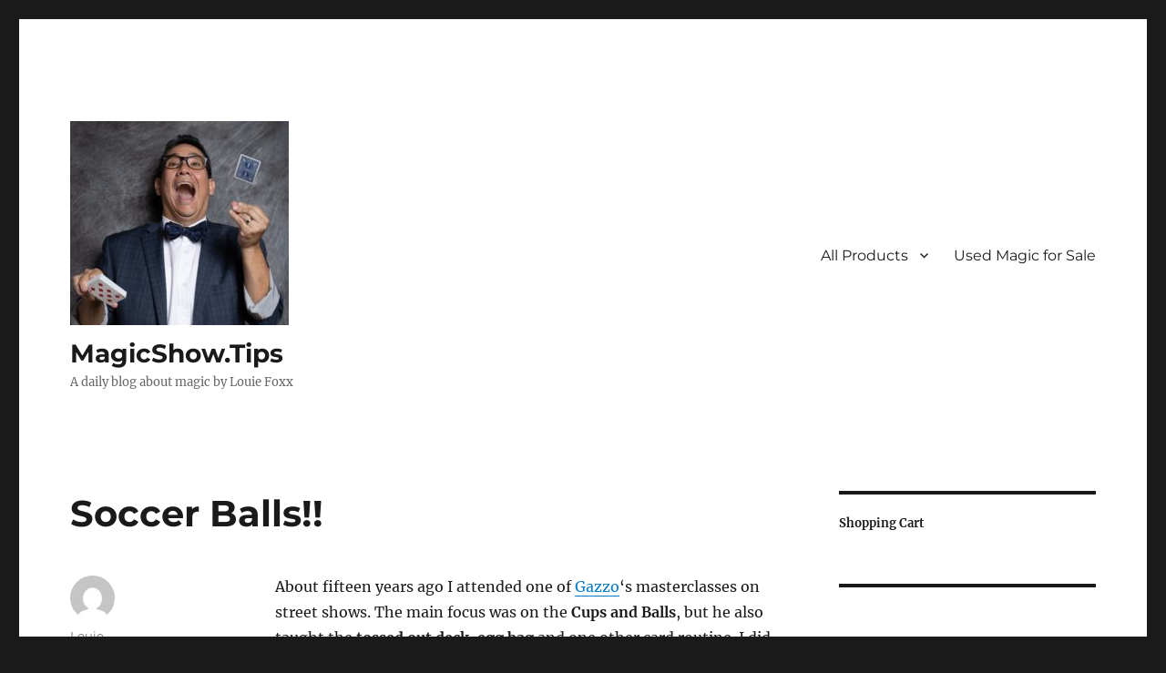

--- FILE ---
content_type: text/html; charset=UTF-8
request_url: https://www.magicshow.tips/magic-show-tips/3499/
body_size: 13514
content:
<!DOCTYPE html>
<html lang="en" class="no-js">
<head>
	<meta charset="UTF-8">
	<meta name="viewport" content="width=device-width, initial-scale=1.0">
	<link rel="profile" href="https://gmpg.org/xfn/11">
		<link rel="pingback" href="https://www.magicshow.tips/xmlrpc.php">
		<script>
(function(html){html.className = html.className.replace(/\bno-js\b/,'js')})(document.documentElement);
//# sourceURL=twentysixteen_javascript_detection
</script>
<title>Soccer Balls!! &#8211; MagicShow.Tips</title>
<meta name='robots' content='max-image-preview:large' />
<link rel='dns-prefetch' href='//www.googletagmanager.com' />
<link rel="alternate" title="oEmbed (JSON)" type="application/json+oembed" href="https://www.magicshow.tips/wp-json/oembed/1.0/embed?url=https%3A%2F%2Fwww.magicshow.tips%2Fmagic-show-tips%2F3499%2F" />
<link rel="alternate" title="oEmbed (XML)" type="text/xml+oembed" href="https://www.magicshow.tips/wp-json/oembed/1.0/embed?url=https%3A%2F%2Fwww.magicshow.tips%2Fmagic-show-tips%2F3499%2F&#038;format=xml" />
		<style>
			.lazyload,
			.lazyloading {
				max-width: 100%;
			}
		</style>
		<style id='wp-img-auto-sizes-contain-inline-css'>
img:is([sizes=auto i],[sizes^="auto," i]){contain-intrinsic-size:3000px 1500px}
/*# sourceURL=wp-img-auto-sizes-contain-inline-css */
</style>
<style id='wp-emoji-styles-inline-css'>

	img.wp-smiley, img.emoji {
		display: inline !important;
		border: none !important;
		box-shadow: none !important;
		height: 1em !important;
		width: 1em !important;
		margin: 0 0.07em !important;
		vertical-align: -0.1em !important;
		background: none !important;
		padding: 0 !important;
	}
/*# sourceURL=wp-emoji-styles-inline-css */
</style>
<link rel='stylesheet' id='wp-block-library-css' href='https://www.magicshow.tips/wp-includes/css/dist/block-library/style.min.css?ver=6.9' media='all' />
<style id='wp-block-image-inline-css'>
.wp-block-image>a,.wp-block-image>figure>a{display:inline-block}.wp-block-image img{box-sizing:border-box;height:auto;max-width:100%;vertical-align:bottom}@media not (prefers-reduced-motion){.wp-block-image img.hide{visibility:hidden}.wp-block-image img.show{animation:show-content-image .4s}}.wp-block-image[style*=border-radius] img,.wp-block-image[style*=border-radius]>a{border-radius:inherit}.wp-block-image.has-custom-border img{box-sizing:border-box}.wp-block-image.aligncenter{text-align:center}.wp-block-image.alignfull>a,.wp-block-image.alignwide>a{width:100%}.wp-block-image.alignfull img,.wp-block-image.alignwide img{height:auto;width:100%}.wp-block-image .aligncenter,.wp-block-image .alignleft,.wp-block-image .alignright,.wp-block-image.aligncenter,.wp-block-image.alignleft,.wp-block-image.alignright{display:table}.wp-block-image .aligncenter>figcaption,.wp-block-image .alignleft>figcaption,.wp-block-image .alignright>figcaption,.wp-block-image.aligncenter>figcaption,.wp-block-image.alignleft>figcaption,.wp-block-image.alignright>figcaption{caption-side:bottom;display:table-caption}.wp-block-image .alignleft{float:left;margin:.5em 1em .5em 0}.wp-block-image .alignright{float:right;margin:.5em 0 .5em 1em}.wp-block-image .aligncenter{margin-left:auto;margin-right:auto}.wp-block-image :where(figcaption){margin-bottom:1em;margin-top:.5em}.wp-block-image.is-style-circle-mask img{border-radius:9999px}@supports ((-webkit-mask-image:none) or (mask-image:none)) or (-webkit-mask-image:none){.wp-block-image.is-style-circle-mask img{border-radius:0;-webkit-mask-image:url('data:image/svg+xml;utf8,<svg viewBox="0 0 100 100" xmlns="http://www.w3.org/2000/svg"><circle cx="50" cy="50" r="50"/></svg>');mask-image:url('data:image/svg+xml;utf8,<svg viewBox="0 0 100 100" xmlns="http://www.w3.org/2000/svg"><circle cx="50" cy="50" r="50"/></svg>');mask-mode:alpha;-webkit-mask-position:center;mask-position:center;-webkit-mask-repeat:no-repeat;mask-repeat:no-repeat;-webkit-mask-size:contain;mask-size:contain}}:root :where(.wp-block-image.is-style-rounded img,.wp-block-image .is-style-rounded img){border-radius:9999px}.wp-block-image figure{margin:0}.wp-lightbox-container{display:flex;flex-direction:column;position:relative}.wp-lightbox-container img{cursor:zoom-in}.wp-lightbox-container img:hover+button{opacity:1}.wp-lightbox-container button{align-items:center;backdrop-filter:blur(16px) saturate(180%);background-color:#5a5a5a40;border:none;border-radius:4px;cursor:zoom-in;display:flex;height:20px;justify-content:center;opacity:0;padding:0;position:absolute;right:16px;text-align:center;top:16px;width:20px;z-index:100}@media not (prefers-reduced-motion){.wp-lightbox-container button{transition:opacity .2s ease}}.wp-lightbox-container button:focus-visible{outline:3px auto #5a5a5a40;outline:3px auto -webkit-focus-ring-color;outline-offset:3px}.wp-lightbox-container button:hover{cursor:pointer;opacity:1}.wp-lightbox-container button:focus{opacity:1}.wp-lightbox-container button:focus,.wp-lightbox-container button:hover,.wp-lightbox-container button:not(:hover):not(:active):not(.has-background){background-color:#5a5a5a40;border:none}.wp-lightbox-overlay{box-sizing:border-box;cursor:zoom-out;height:100vh;left:0;overflow:hidden;position:fixed;top:0;visibility:hidden;width:100%;z-index:100000}.wp-lightbox-overlay .close-button{align-items:center;cursor:pointer;display:flex;justify-content:center;min-height:40px;min-width:40px;padding:0;position:absolute;right:calc(env(safe-area-inset-right) + 16px);top:calc(env(safe-area-inset-top) + 16px);z-index:5000000}.wp-lightbox-overlay .close-button:focus,.wp-lightbox-overlay .close-button:hover,.wp-lightbox-overlay .close-button:not(:hover):not(:active):not(.has-background){background:none;border:none}.wp-lightbox-overlay .lightbox-image-container{height:var(--wp--lightbox-container-height);left:50%;overflow:hidden;position:absolute;top:50%;transform:translate(-50%,-50%);transform-origin:top left;width:var(--wp--lightbox-container-width);z-index:9999999999}.wp-lightbox-overlay .wp-block-image{align-items:center;box-sizing:border-box;display:flex;height:100%;justify-content:center;margin:0;position:relative;transform-origin:0 0;width:100%;z-index:3000000}.wp-lightbox-overlay .wp-block-image img{height:var(--wp--lightbox-image-height);min-height:var(--wp--lightbox-image-height);min-width:var(--wp--lightbox-image-width);width:var(--wp--lightbox-image-width)}.wp-lightbox-overlay .wp-block-image figcaption{display:none}.wp-lightbox-overlay button{background:none;border:none}.wp-lightbox-overlay .scrim{background-color:#fff;height:100%;opacity:.9;position:absolute;width:100%;z-index:2000000}.wp-lightbox-overlay.active{visibility:visible}@media not (prefers-reduced-motion){.wp-lightbox-overlay.active{animation:turn-on-visibility .25s both}.wp-lightbox-overlay.active img{animation:turn-on-visibility .35s both}.wp-lightbox-overlay.show-closing-animation:not(.active){animation:turn-off-visibility .35s both}.wp-lightbox-overlay.show-closing-animation:not(.active) img{animation:turn-off-visibility .25s both}.wp-lightbox-overlay.zoom.active{animation:none;opacity:1;visibility:visible}.wp-lightbox-overlay.zoom.active .lightbox-image-container{animation:lightbox-zoom-in .4s}.wp-lightbox-overlay.zoom.active .lightbox-image-container img{animation:none}.wp-lightbox-overlay.zoom.active .scrim{animation:turn-on-visibility .4s forwards}.wp-lightbox-overlay.zoom.show-closing-animation:not(.active){animation:none}.wp-lightbox-overlay.zoom.show-closing-animation:not(.active) .lightbox-image-container{animation:lightbox-zoom-out .4s}.wp-lightbox-overlay.zoom.show-closing-animation:not(.active) .lightbox-image-container img{animation:none}.wp-lightbox-overlay.zoom.show-closing-animation:not(.active) .scrim{animation:turn-off-visibility .4s forwards}}@keyframes show-content-image{0%{visibility:hidden}99%{visibility:hidden}to{visibility:visible}}@keyframes turn-on-visibility{0%{opacity:0}to{opacity:1}}@keyframes turn-off-visibility{0%{opacity:1;visibility:visible}99%{opacity:0;visibility:visible}to{opacity:0;visibility:hidden}}@keyframes lightbox-zoom-in{0%{transform:translate(calc((-100vw + var(--wp--lightbox-scrollbar-width))/2 + var(--wp--lightbox-initial-left-position)),calc(-50vh + var(--wp--lightbox-initial-top-position))) scale(var(--wp--lightbox-scale))}to{transform:translate(-50%,-50%) scale(1)}}@keyframes lightbox-zoom-out{0%{transform:translate(-50%,-50%) scale(1);visibility:visible}99%{visibility:visible}to{transform:translate(calc((-100vw + var(--wp--lightbox-scrollbar-width))/2 + var(--wp--lightbox-initial-left-position)),calc(-50vh + var(--wp--lightbox-initial-top-position))) scale(var(--wp--lightbox-scale));visibility:hidden}}
/*# sourceURL=https://www.magicshow.tips/wp-includes/blocks/image/style.min.css */
</style>
<style id='wp-block-image-theme-inline-css'>
:root :where(.wp-block-image figcaption){color:#555;font-size:13px;text-align:center}.is-dark-theme :root :where(.wp-block-image figcaption){color:#ffffffa6}.wp-block-image{margin:0 0 1em}
/*# sourceURL=https://www.magicshow.tips/wp-includes/blocks/image/theme.min.css */
</style>
<style id='wp-block-paragraph-inline-css'>
.is-small-text{font-size:.875em}.is-regular-text{font-size:1em}.is-large-text{font-size:2.25em}.is-larger-text{font-size:3em}.has-drop-cap:not(:focus):first-letter{float:left;font-size:8.4em;font-style:normal;font-weight:100;line-height:.68;margin:.05em .1em 0 0;text-transform:uppercase}body.rtl .has-drop-cap:not(:focus):first-letter{float:none;margin-left:.1em}p.has-drop-cap.has-background{overflow:hidden}:root :where(p.has-background){padding:1.25em 2.375em}:where(p.has-text-color:not(.has-link-color)) a{color:inherit}p.has-text-align-left[style*="writing-mode:vertical-lr"],p.has-text-align-right[style*="writing-mode:vertical-rl"]{rotate:180deg}
/*# sourceURL=https://www.magicshow.tips/wp-includes/blocks/paragraph/style.min.css */
</style>
<style id='global-styles-inline-css'>
:root{--wp--preset--aspect-ratio--square: 1;--wp--preset--aspect-ratio--4-3: 4/3;--wp--preset--aspect-ratio--3-4: 3/4;--wp--preset--aspect-ratio--3-2: 3/2;--wp--preset--aspect-ratio--2-3: 2/3;--wp--preset--aspect-ratio--16-9: 16/9;--wp--preset--aspect-ratio--9-16: 9/16;--wp--preset--color--black: #000000;--wp--preset--color--cyan-bluish-gray: #abb8c3;--wp--preset--color--white: #fff;--wp--preset--color--pale-pink: #f78da7;--wp--preset--color--vivid-red: #cf2e2e;--wp--preset--color--luminous-vivid-orange: #ff6900;--wp--preset--color--luminous-vivid-amber: #fcb900;--wp--preset--color--light-green-cyan: #7bdcb5;--wp--preset--color--vivid-green-cyan: #00d084;--wp--preset--color--pale-cyan-blue: #8ed1fc;--wp--preset--color--vivid-cyan-blue: #0693e3;--wp--preset--color--vivid-purple: #9b51e0;--wp--preset--color--dark-gray: #1a1a1a;--wp--preset--color--medium-gray: #686868;--wp--preset--color--light-gray: #e5e5e5;--wp--preset--color--blue-gray: #4d545c;--wp--preset--color--bright-blue: #007acc;--wp--preset--color--light-blue: #9adffd;--wp--preset--color--dark-brown: #402b30;--wp--preset--color--medium-brown: #774e24;--wp--preset--color--dark-red: #640c1f;--wp--preset--color--bright-red: #ff675f;--wp--preset--color--yellow: #ffef8e;--wp--preset--gradient--vivid-cyan-blue-to-vivid-purple: linear-gradient(135deg,rgb(6,147,227) 0%,rgb(155,81,224) 100%);--wp--preset--gradient--light-green-cyan-to-vivid-green-cyan: linear-gradient(135deg,rgb(122,220,180) 0%,rgb(0,208,130) 100%);--wp--preset--gradient--luminous-vivid-amber-to-luminous-vivid-orange: linear-gradient(135deg,rgb(252,185,0) 0%,rgb(255,105,0) 100%);--wp--preset--gradient--luminous-vivid-orange-to-vivid-red: linear-gradient(135deg,rgb(255,105,0) 0%,rgb(207,46,46) 100%);--wp--preset--gradient--very-light-gray-to-cyan-bluish-gray: linear-gradient(135deg,rgb(238,238,238) 0%,rgb(169,184,195) 100%);--wp--preset--gradient--cool-to-warm-spectrum: linear-gradient(135deg,rgb(74,234,220) 0%,rgb(151,120,209) 20%,rgb(207,42,186) 40%,rgb(238,44,130) 60%,rgb(251,105,98) 80%,rgb(254,248,76) 100%);--wp--preset--gradient--blush-light-purple: linear-gradient(135deg,rgb(255,206,236) 0%,rgb(152,150,240) 100%);--wp--preset--gradient--blush-bordeaux: linear-gradient(135deg,rgb(254,205,165) 0%,rgb(254,45,45) 50%,rgb(107,0,62) 100%);--wp--preset--gradient--luminous-dusk: linear-gradient(135deg,rgb(255,203,112) 0%,rgb(199,81,192) 50%,rgb(65,88,208) 100%);--wp--preset--gradient--pale-ocean: linear-gradient(135deg,rgb(255,245,203) 0%,rgb(182,227,212) 50%,rgb(51,167,181) 100%);--wp--preset--gradient--electric-grass: linear-gradient(135deg,rgb(202,248,128) 0%,rgb(113,206,126) 100%);--wp--preset--gradient--midnight: linear-gradient(135deg,rgb(2,3,129) 0%,rgb(40,116,252) 100%);--wp--preset--font-size--small: 13px;--wp--preset--font-size--medium: 20px;--wp--preset--font-size--large: 36px;--wp--preset--font-size--x-large: 42px;--wp--preset--spacing--20: 0.44rem;--wp--preset--spacing--30: 0.67rem;--wp--preset--spacing--40: 1rem;--wp--preset--spacing--50: 1.5rem;--wp--preset--spacing--60: 2.25rem;--wp--preset--spacing--70: 3.38rem;--wp--preset--spacing--80: 5.06rem;--wp--preset--shadow--natural: 6px 6px 9px rgba(0, 0, 0, 0.2);--wp--preset--shadow--deep: 12px 12px 50px rgba(0, 0, 0, 0.4);--wp--preset--shadow--sharp: 6px 6px 0px rgba(0, 0, 0, 0.2);--wp--preset--shadow--outlined: 6px 6px 0px -3px rgb(255, 255, 255), 6px 6px rgb(0, 0, 0);--wp--preset--shadow--crisp: 6px 6px 0px rgb(0, 0, 0);}:where(.is-layout-flex){gap: 0.5em;}:where(.is-layout-grid){gap: 0.5em;}body .is-layout-flex{display: flex;}.is-layout-flex{flex-wrap: wrap;align-items: center;}.is-layout-flex > :is(*, div){margin: 0;}body .is-layout-grid{display: grid;}.is-layout-grid > :is(*, div){margin: 0;}:where(.wp-block-columns.is-layout-flex){gap: 2em;}:where(.wp-block-columns.is-layout-grid){gap: 2em;}:where(.wp-block-post-template.is-layout-flex){gap: 1.25em;}:where(.wp-block-post-template.is-layout-grid){gap: 1.25em;}.has-black-color{color: var(--wp--preset--color--black) !important;}.has-cyan-bluish-gray-color{color: var(--wp--preset--color--cyan-bluish-gray) !important;}.has-white-color{color: var(--wp--preset--color--white) !important;}.has-pale-pink-color{color: var(--wp--preset--color--pale-pink) !important;}.has-vivid-red-color{color: var(--wp--preset--color--vivid-red) !important;}.has-luminous-vivid-orange-color{color: var(--wp--preset--color--luminous-vivid-orange) !important;}.has-luminous-vivid-amber-color{color: var(--wp--preset--color--luminous-vivid-amber) !important;}.has-light-green-cyan-color{color: var(--wp--preset--color--light-green-cyan) !important;}.has-vivid-green-cyan-color{color: var(--wp--preset--color--vivid-green-cyan) !important;}.has-pale-cyan-blue-color{color: var(--wp--preset--color--pale-cyan-blue) !important;}.has-vivid-cyan-blue-color{color: var(--wp--preset--color--vivid-cyan-blue) !important;}.has-vivid-purple-color{color: var(--wp--preset--color--vivid-purple) !important;}.has-black-background-color{background-color: var(--wp--preset--color--black) !important;}.has-cyan-bluish-gray-background-color{background-color: var(--wp--preset--color--cyan-bluish-gray) !important;}.has-white-background-color{background-color: var(--wp--preset--color--white) !important;}.has-pale-pink-background-color{background-color: var(--wp--preset--color--pale-pink) !important;}.has-vivid-red-background-color{background-color: var(--wp--preset--color--vivid-red) !important;}.has-luminous-vivid-orange-background-color{background-color: var(--wp--preset--color--luminous-vivid-orange) !important;}.has-luminous-vivid-amber-background-color{background-color: var(--wp--preset--color--luminous-vivid-amber) !important;}.has-light-green-cyan-background-color{background-color: var(--wp--preset--color--light-green-cyan) !important;}.has-vivid-green-cyan-background-color{background-color: var(--wp--preset--color--vivid-green-cyan) !important;}.has-pale-cyan-blue-background-color{background-color: var(--wp--preset--color--pale-cyan-blue) !important;}.has-vivid-cyan-blue-background-color{background-color: var(--wp--preset--color--vivid-cyan-blue) !important;}.has-vivid-purple-background-color{background-color: var(--wp--preset--color--vivid-purple) !important;}.has-black-border-color{border-color: var(--wp--preset--color--black) !important;}.has-cyan-bluish-gray-border-color{border-color: var(--wp--preset--color--cyan-bluish-gray) !important;}.has-white-border-color{border-color: var(--wp--preset--color--white) !important;}.has-pale-pink-border-color{border-color: var(--wp--preset--color--pale-pink) !important;}.has-vivid-red-border-color{border-color: var(--wp--preset--color--vivid-red) !important;}.has-luminous-vivid-orange-border-color{border-color: var(--wp--preset--color--luminous-vivid-orange) !important;}.has-luminous-vivid-amber-border-color{border-color: var(--wp--preset--color--luminous-vivid-amber) !important;}.has-light-green-cyan-border-color{border-color: var(--wp--preset--color--light-green-cyan) !important;}.has-vivid-green-cyan-border-color{border-color: var(--wp--preset--color--vivid-green-cyan) !important;}.has-pale-cyan-blue-border-color{border-color: var(--wp--preset--color--pale-cyan-blue) !important;}.has-vivid-cyan-blue-border-color{border-color: var(--wp--preset--color--vivid-cyan-blue) !important;}.has-vivid-purple-border-color{border-color: var(--wp--preset--color--vivid-purple) !important;}.has-vivid-cyan-blue-to-vivid-purple-gradient-background{background: var(--wp--preset--gradient--vivid-cyan-blue-to-vivid-purple) !important;}.has-light-green-cyan-to-vivid-green-cyan-gradient-background{background: var(--wp--preset--gradient--light-green-cyan-to-vivid-green-cyan) !important;}.has-luminous-vivid-amber-to-luminous-vivid-orange-gradient-background{background: var(--wp--preset--gradient--luminous-vivid-amber-to-luminous-vivid-orange) !important;}.has-luminous-vivid-orange-to-vivid-red-gradient-background{background: var(--wp--preset--gradient--luminous-vivid-orange-to-vivid-red) !important;}.has-very-light-gray-to-cyan-bluish-gray-gradient-background{background: var(--wp--preset--gradient--very-light-gray-to-cyan-bluish-gray) !important;}.has-cool-to-warm-spectrum-gradient-background{background: var(--wp--preset--gradient--cool-to-warm-spectrum) !important;}.has-blush-light-purple-gradient-background{background: var(--wp--preset--gradient--blush-light-purple) !important;}.has-blush-bordeaux-gradient-background{background: var(--wp--preset--gradient--blush-bordeaux) !important;}.has-luminous-dusk-gradient-background{background: var(--wp--preset--gradient--luminous-dusk) !important;}.has-pale-ocean-gradient-background{background: var(--wp--preset--gradient--pale-ocean) !important;}.has-electric-grass-gradient-background{background: var(--wp--preset--gradient--electric-grass) !important;}.has-midnight-gradient-background{background: var(--wp--preset--gradient--midnight) !important;}.has-small-font-size{font-size: var(--wp--preset--font-size--small) !important;}.has-medium-font-size{font-size: var(--wp--preset--font-size--medium) !important;}.has-large-font-size{font-size: var(--wp--preset--font-size--large) !important;}.has-x-large-font-size{font-size: var(--wp--preset--font-size--x-large) !important;}
/*# sourceURL=global-styles-inline-css */
</style>

<style id='classic-theme-styles-inline-css'>
/*! This file is auto-generated */
.wp-block-button__link{color:#fff;background-color:#32373c;border-radius:9999px;box-shadow:none;text-decoration:none;padding:calc(.667em + 2px) calc(1.333em + 2px);font-size:1.125em}.wp-block-file__button{background:#32373c;color:#fff;text-decoration:none}
/*# sourceURL=/wp-includes/css/classic-themes.min.css */
</style>
<link rel='stylesheet' id='wpsc-style-css' href='https://www.magicshow.tips/wp-content/plugins/wordpress-simple-paypal-shopping-cart/assets/wpsc-front-end-styles.css?ver=5.2.4' media='all' />
<link rel='stylesheet' id='twentysixteen-fonts-css' href='https://www.magicshow.tips/wp-content/themes/twentysixteen/fonts/merriweather-plus-montserrat-plus-inconsolata.css?ver=20230328' media='all' />
<link rel='stylesheet' id='genericons-css' href='https://www.magicshow.tips/wp-content/themes/twentysixteen/genericons/genericons.css?ver=20251101' media='all' />
<link rel='stylesheet' id='twentysixteen-style-css' href='https://www.magicshow.tips/wp-content/themes/twentysixteen/style.css?ver=20251202' media='all' />
<link rel='stylesheet' id='twentysixteen-block-style-css' href='https://www.magicshow.tips/wp-content/themes/twentysixteen/css/blocks.css?ver=20240817' media='all' />
<script src="https://www.magicshow.tips/wp-includes/js/jquery/jquery.min.js?ver=3.7.1" id="jquery-core-js"></script>
<script src="https://www.magicshow.tips/wp-includes/js/jquery/jquery-migrate.min.js?ver=3.4.1" id="jquery-migrate-js"></script>
<script id="twentysixteen-script-js-extra">
var screenReaderText = {"expand":"expand child menu","collapse":"collapse child menu"};
//# sourceURL=twentysixteen-script-js-extra
</script>
<script src="https://www.magicshow.tips/wp-content/themes/twentysixteen/js/functions.js?ver=20230629" id="twentysixteen-script-js" defer data-wp-strategy="defer"></script>

<!-- Google tag (gtag.js) snippet added by Site Kit -->
<!-- Google Analytics snippet added by Site Kit -->
<script src="https://www.googletagmanager.com/gtag/js?id=G-45QRTW4E01" id="google_gtagjs-js" async></script>
<script id="google_gtagjs-js-after">
window.dataLayer = window.dataLayer || [];function gtag(){dataLayer.push(arguments);}
gtag("set","linker",{"domains":["www.magicshow.tips"]});
gtag("js", new Date());
gtag("set", "developer_id.dZTNiMT", true);
gtag("config", "G-45QRTW4E01");
//# sourceURL=google_gtagjs-js-after
</script>
<link rel="https://api.w.org/" href="https://www.magicshow.tips/wp-json/" /><link rel="alternate" title="JSON" type="application/json" href="https://www.magicshow.tips/wp-json/wp/v2/posts/3499" /><link rel="EditURI" type="application/rsd+xml" title="RSD" href="https://www.magicshow.tips/xmlrpc.php?rsd" />
<meta name="generator" content="WordPress 6.9" />
<link rel="canonical" href="https://www.magicshow.tips/magic-show-tips/3499/" />
<link rel='shortlink' href='https://www.magicshow.tips/?p=3499' />
<meta name="generator" content="Site Kit by Google 1.168.0" />            <script type="text/javascript"><!--
                                function powerpress_pinw(pinw_url){window.open(pinw_url, 'PowerPressPlayer','toolbar=0,status=0,resizable=1,width=460,height=320');	return false;}
                //-->

                // tabnab protection
                window.addEventListener('load', function () {
                    // make all links have rel="noopener noreferrer"
                    document.querySelectorAll('a[target="_blank"]').forEach(link => {
                        link.setAttribute('rel', 'noopener noreferrer');
                    });
                });
            </script>
            
<!-- WP Simple Shopping Cart plugin v5.2.4 - https://wordpress.org/plugins/wordpress-simple-paypal-shopping-cart/ -->
	<script type="text/javascript">
	function ReadForm (obj1, tst) {
	    // Read the user form
	    var i,j,pos;
	    val_total="";val_combo="";

	    for (i=0; i<obj1.length; i++)
	    {
	        // run entire form
	        obj = obj1.elements[i];           // a form element

	        if (obj.type == "select-one")
	        {   // just selects
	            if (obj.name == "quantity" ||
	                obj.name == "amount") continue;
		        pos = obj.selectedIndex;        // which option selected
		        
		        const selected_option = obj.options[pos];
		        
		        val = selected_option?.value;   // selected value
		        if (selected_option?.getAttribute("data-display-text")){
                    val = selected_option?.getAttribute("data-display-text");
                }
		        
		        val_combo = val_combo + " (" + val + ")";
	        }
	    }
		// Now summarize everything we have processed above
		val_total = obj1.product_tmp.value + val_combo;
		obj1.wspsc_product.value = val_total;
	}
	</script>
    		<script>
			document.documentElement.className = document.documentElement.className.replace('no-js', 'js');
		</script>
				<style>
			.no-js img.lazyload {
				display: none;
			}

			figure.wp-block-image img.lazyloading {
				min-width: 150px;
			}

			.lazyload,
			.lazyloading {
				--smush-placeholder-width: 100px;
				--smush-placeholder-aspect-ratio: 1/1;
				width: var(--smush-image-width, var(--smush-placeholder-width)) !important;
				aspect-ratio: var(--smush-image-aspect-ratio, var(--smush-placeholder-aspect-ratio)) !important;
			}

						.lazyload, .lazyloading {
				opacity: 0;
			}

			.lazyloaded {
				opacity: 1;
				transition: opacity 400ms;
				transition-delay: 0ms;
			}

					</style>
		<link rel="icon" href="https://www.magicshow.tips/wp-content/uploads/2020/03/cropped-logo-1-32x32.jpg" sizes="32x32" />
<link rel="icon" href="https://www.magicshow.tips/wp-content/uploads/2020/03/cropped-logo-1-192x192.jpg" sizes="192x192" />
<link rel="apple-touch-icon" href="https://www.magicshow.tips/wp-content/uploads/2020/03/cropped-logo-1-180x180.jpg" />
<meta name="msapplication-TileImage" content="https://www.magicshow.tips/wp-content/uploads/2020/03/cropped-logo-1-270x270.jpg" />
				<style type="text/css" id="c4wp-checkout-css">
					.woocommerce-checkout .c4wp_captcha_field {
						margin-bottom: 10px;
						margin-top: 15px;
						position: relative;
						display: inline-block;
					}
				</style>
							<style type="text/css" id="c4wp-v3-lp-form-css">
				.login #login, .login #lostpasswordform {
					min-width: 350px !important;
				}
				.wpforms-field-c4wp iframe {
					width: 100% !important;
				}
			</style>
			</head>

<body class="wp-singular post-template-default single single-post postid-3499 single-format-standard wp-custom-logo wp-embed-responsive wp-theme-twentysixteen">
<div id="page" class="site">
	<div class="site-inner">
		<a class="skip-link screen-reader-text" href="#content">
			Skip to content		</a>

		<header id="masthead" class="site-header">
			<div class="site-header-main">
				<div class="site-branding">
					<a href="https://www.magicshow.tips/" class="custom-logo-link" rel="home"><img width="240" height="224" src="https://www.magicshow.tips/wp-content/uploads/2020/03/cropped-191027-cornicello-41401-scaled-1.jpg" class="custom-logo" alt="Magician Louie Foxx" decoding="async" fetchpriority="high" /></a>						<p class="site-title"><a href="https://www.magicshow.tips/" rel="home" >MagicShow.Tips</a></p>
												<p class="site-description">A daily blog about magic by Louie Foxx</p>
									</div><!-- .site-branding -->

									<button id="menu-toggle" class="menu-toggle">Menu</button>

					<div id="site-header-menu" class="site-header-menu">
													<nav id="site-navigation" class="main-navigation" aria-label="Primary Menu">
								<div class="menu-magic-shop-container"><ul id="menu-magic-shop" class="primary-menu"><li id="menu-item-1601" class="menu-item menu-item-type-post_type menu-item-object-page menu-item-has-children menu-item-1601"><a href="https://www.magicshow.tips/shop/">All Products</a>
<ul class="sub-menu">
	<li id="menu-item-8931" class="menu-item menu-item-type-post_type menu-item-object-page menu-item-8931"><a href="https://www.magicshow.tips/applause-please-2-the-encore/">Applause Please 2:  The Encore</a></li>
	<li id="menu-item-12304" class="menu-item menu-item-type-post_type menu-item-object-page menu-item-12304"><a href="https://www.magicshow.tips/bodega-coin-tray/">Bodega Coin Tray!</a></li>
	<li id="menu-item-1712" class="menu-item menu-item-type-post_type menu-item-object-page menu-item-1712"><a href="https://www.magicshow.tips/cee-lo/">Cee-Lo</a></li>
	<li id="menu-item-15169" class="menu-item menu-item-type-post_type menu-item-object-page menu-item-15169"><a href="https://www.magicshow.tips/dye-tube/">Dye Tube</a></li>
	<li id="menu-item-1674" class="menu-item menu-item-type-post_type menu-item-object-page menu-item-1674"><a href="https://www.magicshow.tips/evaporation-magic-trick-vanishing-liquid/">Evaporation – A Totally New Way to Vanish Liquid</a></li>
	<li id="menu-item-1673" class="menu-item menu-item-type-post_type menu-item-object-page menu-item-1673"><a href="https://www.magicshow.tips/how-to-perform-for-seniors-book/">How To Perform For Seniors – Book</a></li>
	<li id="menu-item-7554" class="menu-item menu-item-type-post_type menu-item-object-page menu-item-7554"><a href="https://www.magicshow.tips/how-to-work-on-your-show-the-6-rs/">How To Work On Your Show – The 6 R’s</a></li>
	<li id="menu-item-2276" class="menu-item menu-item-type-post_type menu-item-object-page menu-item-2276"><a href="https://www.magicshow.tips/lecture-notes/">Lecture Notes</a></li>
	<li id="menu-item-14936" class="menu-item menu-item-type-post_type menu-item-object-page menu-item-14936"><a href="https://www.magicshow.tips/lecture-notes-2025/">Lecture Notes 2025</a></li>
	<li id="menu-item-11560" class="menu-item menu-item-type-post_type menu-item-object-page menu-item-11560"><a href="https://www.magicshow.tips/placeholder/">Placeholder</a></li>
	<li id="menu-item-4347" class="menu-item menu-item-type-post_type menu-item-object-page menu-item-4347"><a href="https://www.magicshow.tips/out-for-beers/">Out For Beers</a></li>
	<li id="menu-item-3399" class="menu-item menu-item-type-post_type menu-item-object-page menu-item-3399"><a href="https://www.magicshow.tips/remote-control-chattering-teeth/">Remote Control Chattering Teeth</a></li>
	<li id="menu-item-1812" class="menu-item menu-item-type-post_type menu-item-object-page menu-item-1812"><a href="https://www.magicshow.tips/russian-shell-game/">Russian Shell Game</a></li>
	<li id="menu-item-3190" class="menu-item menu-item-type-post_type menu-item-object-page menu-item-3190"><a href="https://www.magicshow.tips/shadowgraphy-light-cap/">Shadowgraphy Light Cap</a></li>
	<li id="menu-item-1695" class="menu-item menu-item-type-post_type menu-item-object-page menu-item-1695"><a href="https://www.magicshow.tips/snake-wand-surprise/">Snake Wand Surprise</a></li>
	<li id="menu-item-2465" class="menu-item menu-item-type-post_type menu-item-object-page menu-item-2465"><a href="https://www.magicshow.tips/straight-suit/">Straight Suit</a></li>
	<li id="menu-item-7549" class="menu-item menu-item-type-post_type menu-item-object-page menu-item-7549"><a href="https://www.magicshow.tips/take-out-box/">Take Out Box</a></li>
	<li id="menu-item-1789" class="menu-item menu-item-type-post_type menu-item-object-page menu-item-1789"><a href="https://www.magicshow.tips/take-up-reel/">Take Up Reel</a></li>
</ul>
</li>
<li id="menu-item-4919" class="menu-item menu-item-type-post_type menu-item-object-page menu-item-4919"><a href="https://www.magicshow.tips/used-magic-for-sale/">Used Magic for Sale</a></li>
</ul></div>							</nav><!-- .main-navigation -->
						
											</div><!-- .site-header-menu -->
							</div><!-- .site-header-main -->

					</header><!-- .site-header -->

		<div id="content" class="site-content">

<div id="primary" class="content-area">
	<main id="main" class="site-main">
		
<article id="post-3499" class="post-3499 post type-post status-publish format-standard hentry category-magic-show-tips category-pictures category-tricks tag-cups-and-balls tag-gazzo tag-gazzo-soccer-balls tag-sleight-of-hand">
	<header class="entry-header">
		<h1 class="entry-title">Soccer Balls!!</h1>	</header><!-- .entry-header -->

	
	
	<div class="entry-content">
		
<p>About fifteen years ago I attended one of <a href="https://en.wikipedia.org/wiki/Gazzo_(magician)">Gazzo</a>&#8216;s masterclasses on street shows.  The main focus was on the <strong>Cups and Balls</strong>, but he also taught the <strong>tossed out deck</strong>, <strong>egg bag </strong>and one other card routine.   I did his cups and balls routine for a long time, and occasionally still do it.   <br><br>One of the things that he used in his routine were some fairly unique balls. They were <a href="https://amzn.to/3rQtMbA">little soccer balls</a>, but they had a texture and density that I had never come across before.  The were great and became the standard for many street performers. Unfortunately he hasn&#8217;t sold them for years.  They feel like something you could walk into any toy shop and buy, however after years of searching I&#8217;d never come across them&#8230;until recently. </p>



<div class="wp-block-image"><figure class="alignright size-large is-resized"><a href="https://amzn.to/3rQtMbA"><img decoding="async" data-src="http://www.magicshow.tips/wp-content/uploads/2021/04/2021-01-05-17.26.46-1024x768.jpg" alt="" class="wp-image-3500 lazyload" width="233" height="174" data-srcset="https://www.magicshow.tips/wp-content/uploads/2021/04/2021-01-05-17.26.46-1024x768.jpg 1024w, https://www.magicshow.tips/wp-content/uploads/2021/04/2021-01-05-17.26.46-300x225.jpg 300w, https://www.magicshow.tips/wp-content/uploads/2021/04/2021-01-05-17.26.46-768x576.jpg 768w, https://www.magicshow.tips/wp-content/uploads/2021/04/2021-01-05-17.26.46-1536x1152.jpg 1536w, https://www.magicshow.tips/wp-content/uploads/2021/04/2021-01-05-17.26.46-2048x1536.jpg 2048w, https://www.magicshow.tips/wp-content/uploads/2021/04/2021-01-05-17.26.46-1200x900.jpg 1200w" data-sizes="(max-width: 233px) 85vw, 233px" src="[data-uri]" style="--smush-placeholder-width: 233px; --smush-placeholder-aspect-ratio: 233/174;" /></a></figure></div>



<p>It turns out that I had been looking in the wrong place for them.  I found them at the hardware store!  I was shopping for something else, and happened to notice them, bought one and it was exactly the same thing!  </p>



<p>I wish I was still doing the cups and balls in my main show, as this discovery would have come in super handy a decade ago!  The moral of the story is to keep your eyes open, an ideas in the back of your head.  As you move through life, look around!</p>
	</div><!-- .entry-content -->

	<footer class="entry-footer">
		<span class="byline"><img alt='' data-src='https://secure.gravatar.com/avatar/2b4ebc970adf3c6d44325df384da53b00140a3d287ed9a74275bce0b02e2a238?s=49&#038;d=mm&#038;r=g' data-srcset='https://secure.gravatar.com/avatar/2b4ebc970adf3c6d44325df384da53b00140a3d287ed9a74275bce0b02e2a238?s=98&#038;d=mm&#038;r=g 2x' class='avatar avatar-49 photo lazyload' height='49' width='49' decoding='async' src='[data-uri]' style='--smush-placeholder-width: 49px; --smush-placeholder-aspect-ratio: 49/49;' /><span class="screen-reader-text">Author </span><span class="author vcard"><a class="url fn n" href="https://www.magicshow.tips/author/admin/">Louie</a></span></span><span class="posted-on"><span class="screen-reader-text">Posted on </span><a href="https://www.magicshow.tips/magic-show-tips/3499/" rel="bookmark"><time class="entry-date published" datetime="2021-04-13T05:13:00-07:00">April 13, 2021</time><time class="updated" datetime="2021-05-08T05:40:34-07:00">May 8, 2021</time></a></span><span class="cat-links"><span class="screen-reader-text">Categories </span><a href="https://www.magicshow.tips/category/magic-show-tips/" rel="category tag">magic show tips</a>, <a href="https://www.magicshow.tips/category/pictures/" rel="category tag">Pictures</a>, <a href="https://www.magicshow.tips/category/tricks/" rel="category tag">Tricks</a></span><span class="tags-links"><span class="screen-reader-text">Tags </span><a href="https://www.magicshow.tips/tag/cups-and-balls/" rel="tag">cups and balls</a>, <a href="https://www.magicshow.tips/tag/gazzo/" rel="tag">gazzo</a>, <a href="https://www.magicshow.tips/tag/gazzo-soccer-balls/" rel="tag">gazzo soccer balls</a>, <a href="https://www.magicshow.tips/tag/sleight-of-hand/" rel="tag">sleight of hand</a></span>			</footer><!-- .entry-footer -->
</article><!-- #post-3499 -->

<div id="comments" class="comments-area">

	
	
		<div id="respond" class="comment-respond">
		<h2 id="reply-title" class="comment-reply-title">Leave a Reply <small><a rel="nofollow" id="cancel-comment-reply-link" href="/magic-show-tips/3499/#respond" style="display:none;">Cancel reply</a></small></h2><form action="https://www.magicshow.tips/wp-comments-post.php" method="post" id="commentform" class="comment-form"><p class="comment-notes"><span id="email-notes">Your email address will not be published.</span> <span class="required-field-message">Required fields are marked <span class="required">*</span></span></p><p class="comment-form-comment"><label for="comment">Comment <span class="required">*</span></label> <textarea id="comment" name="comment" cols="45" rows="8" maxlength="65525" required></textarea></p><p class="comment-form-author"><label for="author">Name <span class="required">*</span></label> <input id="author" name="author" type="text" value="" size="30" maxlength="245" autocomplete="name" required /></p>
<p class="comment-form-email"><label for="email">Email <span class="required">*</span></label> <input id="email" name="email" type="email" value="" size="30" maxlength="100" aria-describedby="email-notes" autocomplete="email" required /></p>
<p class="comment-form-url"><label for="url">Website</label> <input id="url" name="url" type="url" value="" size="30" maxlength="200" autocomplete="url" /></p>
<p class="comment-form-cookies-consent"><input id="wp-comment-cookies-consent" name="wp-comment-cookies-consent" type="checkbox" value="yes" /> <label for="wp-comment-cookies-consent">Save my name, email, and website in this browser for the next time I comment.</label></p>
<!-- CAPTCHA added with CAPTCHA 4WP plugin. More information: https://captcha4wp.com --><div class="c4wp_captcha_field" style="margin-bottom: 10px" data-nonce="f5b8ea6c3d" data-c4wp-use-ajax="true" data-c4wp-v2-site-key=""><div id="c4wp_captcha_field_1" class="c4wp_captcha_field_div"></div></div><!-- / CAPTCHA by CAPTCHA 4WP plugin --><p class="form-submit"><input name="submit" type="submit" id="submit" class="submit" value="Post Comment" /> <input type='hidden' name='comment_post_ID' value='3499' id='comment_post_ID' />
<input type='hidden' name='comment_parent' id='comment_parent' value='0' />
</p><p style="display: none;"><input type="hidden" id="akismet_comment_nonce" name="akismet_comment_nonce" value="a894681518" /></p><p style="display: none !important;" class="akismet-fields-container" data-prefix="ak_"><label>&#916;<textarea name="ak_hp_textarea" cols="45" rows="8" maxlength="100"></textarea></label><input type="hidden" id="ak_js_1" name="ak_js" value="215"/><script>document.getElementById( "ak_js_1" ).setAttribute( "value", ( new Date() ).getTime() );</script></p></form>	</div><!-- #respond -->
	
</div><!-- .comments-area -->

	<nav class="navigation post-navigation" aria-label="Posts">
		<h2 class="screen-reader-text">Post navigation</h2>
		<div class="nav-links"><div class="nav-previous"><a href="https://www.magicshow.tips/magic-show-tips/secret-cabaret/" rel="prev"><span class="meta-nav" aria-hidden="true">Previous</span> <span class="screen-reader-text">Previous post:</span> <span class="post-title">Secret Cabaret&#8230;.</span></a></div><div class="nav-next"><a href="https://www.magicshow.tips/magic-show-tips/ching-ling-foos-bowl/" rel="next"><span class="meta-nav" aria-hidden="true">Next</span> <span class="screen-reader-text">Next post:</span> <span class="post-title">Ching Ling Foo&#8217;s Bowl&#8230;</span></a></div></div>
	</nav>
	</main><!-- .site-main -->

	
</div><!-- .content-area -->


	<aside id="secondary" class="sidebar widget-area">
		<section id="block-3" class="widget widget_block widget_text">
<p><strong>Shopping Cart</strong></p>
</section><section id="block-2" class="widget widget_block"><div class="wpsc_shopping_cart_container"></div></section><section id="custom_html-2" class="widget_text widget widget_custom_html"><h2 class="widget-title">Contact</h2><div class="textwidget custom-html-widget"><a href="http://www.magicshow.tips/contact/">Contact</a></div></section><section id="nav_menu-3" class="widget widget_nav_menu"><h2 class="widget-title">Vanish Magazine</h2><nav class="menu-magazine-bonus-material-container" aria-label="Vanish Magazine"><ul id="menu-magazine-bonus-material" class="menu"><li id="menu-item-2621" class="menu-item menu-item-type-post_type menu-item-object-page menu-item-2621"><a href="https://www.magicshow.tips/vanish/">Vanish Magazine Bonus</a></li>
<li id="menu-item-9315" class="menu-item menu-item-type-post_type menu-item-object-page menu-item-9315"><a href="https://www.magicshow.tips/linking-ring-bonus/">Linking Ring Bonus</a></li>
</ul></nav></section><section id="nav_menu-2" class="widget widget_nav_menu"><h2 class="widget-title">Shop</h2><nav class="menu-magic-shop-container" aria-label="Shop"><ul id="menu-magic-shop-1" class="menu"><li class="menu-item menu-item-type-post_type menu-item-object-page menu-item-has-children menu-item-1601"><a href="https://www.magicshow.tips/shop/">All Products</a>
<ul class="sub-menu">
	<li class="menu-item menu-item-type-post_type menu-item-object-page menu-item-8931"><a href="https://www.magicshow.tips/applause-please-2-the-encore/">Applause Please 2:  The Encore</a></li>
	<li class="menu-item menu-item-type-post_type menu-item-object-page menu-item-12304"><a href="https://www.magicshow.tips/bodega-coin-tray/">Bodega Coin Tray!</a></li>
	<li class="menu-item menu-item-type-post_type menu-item-object-page menu-item-1712"><a href="https://www.magicshow.tips/cee-lo/">Cee-Lo</a></li>
	<li class="menu-item menu-item-type-post_type menu-item-object-page menu-item-15169"><a href="https://www.magicshow.tips/dye-tube/">Dye Tube</a></li>
	<li class="menu-item menu-item-type-post_type menu-item-object-page menu-item-1674"><a href="https://www.magicshow.tips/evaporation-magic-trick-vanishing-liquid/">Evaporation – A Totally New Way to Vanish Liquid</a></li>
	<li class="menu-item menu-item-type-post_type menu-item-object-page menu-item-1673"><a href="https://www.magicshow.tips/how-to-perform-for-seniors-book/">How To Perform For Seniors – Book</a></li>
	<li class="menu-item menu-item-type-post_type menu-item-object-page menu-item-7554"><a href="https://www.magicshow.tips/how-to-work-on-your-show-the-6-rs/">How To Work On Your Show – The 6 R’s</a></li>
	<li class="menu-item menu-item-type-post_type menu-item-object-page menu-item-2276"><a href="https://www.magicshow.tips/lecture-notes/">Lecture Notes</a></li>
	<li class="menu-item menu-item-type-post_type menu-item-object-page menu-item-14936"><a href="https://www.magicshow.tips/lecture-notes-2025/">Lecture Notes 2025</a></li>
	<li class="menu-item menu-item-type-post_type menu-item-object-page menu-item-11560"><a href="https://www.magicshow.tips/placeholder/">Placeholder</a></li>
	<li class="menu-item menu-item-type-post_type menu-item-object-page menu-item-4347"><a href="https://www.magicshow.tips/out-for-beers/">Out For Beers</a></li>
	<li class="menu-item menu-item-type-post_type menu-item-object-page menu-item-3399"><a href="https://www.magicshow.tips/remote-control-chattering-teeth/">Remote Control Chattering Teeth</a></li>
	<li class="menu-item menu-item-type-post_type menu-item-object-page menu-item-1812"><a href="https://www.magicshow.tips/russian-shell-game/">Russian Shell Game</a></li>
	<li class="menu-item menu-item-type-post_type menu-item-object-page menu-item-3190"><a href="https://www.magicshow.tips/shadowgraphy-light-cap/">Shadowgraphy Light Cap</a></li>
	<li class="menu-item menu-item-type-post_type menu-item-object-page menu-item-1695"><a href="https://www.magicshow.tips/snake-wand-surprise/">Snake Wand Surprise</a></li>
	<li class="menu-item menu-item-type-post_type menu-item-object-page menu-item-2465"><a href="https://www.magicshow.tips/straight-suit/">Straight Suit</a></li>
	<li class="menu-item menu-item-type-post_type menu-item-object-page menu-item-7549"><a href="https://www.magicshow.tips/take-out-box/">Take Out Box</a></li>
	<li class="menu-item menu-item-type-post_type menu-item-object-page menu-item-1789"><a href="https://www.magicshow.tips/take-up-reel/">Take Up Reel</a></li>
</ul>
</li>
<li class="menu-item menu-item-type-post_type menu-item-object-page menu-item-4919"><a href="https://www.magicshow.tips/used-magic-for-sale/">Used Magic for Sale</a></li>
</ul></nav></section><section id="search-3" class="widget widget_search">
<form role="search" method="get" class="search-form" action="https://www.magicshow.tips/">
	<label>
		<span class="screen-reader-text">
			Search for:		</span>
		<input type="search" class="search-field" placeholder="Search &hellip;" value="" name="s" />
	</label>
	<button type="submit" class="search-submit"><span class="screen-reader-text">
		Search	</span></button>
</form>
</section><section id="archives-3" class="widget widget_archive"><h2 class="widget-title">Archives</h2><nav aria-label="Archives">
			<ul>
					<li><a href='https://www.magicshow.tips/2025/12/'>December 2025</a>&nbsp;(23)</li>
	<li><a href='https://www.magicshow.tips/2025/11/'>November 2025</a>&nbsp;(31)</li>
	<li><a href='https://www.magicshow.tips/2025/10/'>October 2025</a>&nbsp;(31)</li>
	<li><a href='https://www.magicshow.tips/2025/09/'>September 2025</a>&nbsp;(30)</li>
	<li><a href='https://www.magicshow.tips/2025/08/'>August 2025</a>&nbsp;(31)</li>
	<li><a href='https://www.magicshow.tips/2025/07/'>July 2025</a>&nbsp;(31)</li>
	<li><a href='https://www.magicshow.tips/2025/06/'>June 2025</a>&nbsp;(30)</li>
	<li><a href='https://www.magicshow.tips/2025/05/'>May 2025</a>&nbsp;(31)</li>
	<li><a href='https://www.magicshow.tips/2025/04/'>April 2025</a>&nbsp;(30)</li>
	<li><a href='https://www.magicshow.tips/2025/03/'>March 2025</a>&nbsp;(31)</li>
	<li><a href='https://www.magicshow.tips/2025/02/'>February 2025</a>&nbsp;(28)</li>
	<li><a href='https://www.magicshow.tips/2025/01/'>January 2025</a>&nbsp;(31)</li>
	<li><a href='https://www.magicshow.tips/2024/12/'>December 2024</a>&nbsp;(31)</li>
	<li><a href='https://www.magicshow.tips/2024/11/'>November 2024</a>&nbsp;(30)</li>
	<li><a href='https://www.magicshow.tips/2024/10/'>October 2024</a>&nbsp;(30)</li>
	<li><a href='https://www.magicshow.tips/2024/09/'>September 2024</a>&nbsp;(30)</li>
	<li><a href='https://www.magicshow.tips/2024/08/'>August 2024</a>&nbsp;(31)</li>
	<li><a href='https://www.magicshow.tips/2024/07/'>July 2024</a>&nbsp;(31)</li>
	<li><a href='https://www.magicshow.tips/2024/06/'>June 2024</a>&nbsp;(30)</li>
	<li><a href='https://www.magicshow.tips/2024/05/'>May 2024</a>&nbsp;(31)</li>
	<li><a href='https://www.magicshow.tips/2024/04/'>April 2024</a>&nbsp;(32)</li>
	<li><a href='https://www.magicshow.tips/2024/03/'>March 2024</a>&nbsp;(31)</li>
	<li><a href='https://www.magicshow.tips/2024/02/'>February 2024</a>&nbsp;(29)</li>
	<li><a href='https://www.magicshow.tips/2024/01/'>January 2024</a>&nbsp;(32)</li>
	<li><a href='https://www.magicshow.tips/2023/12/'>December 2023</a>&nbsp;(31)</li>
	<li><a href='https://www.magicshow.tips/2023/11/'>November 2023</a>&nbsp;(30)</li>
	<li><a href='https://www.magicshow.tips/2023/10/'>October 2023</a>&nbsp;(31)</li>
	<li><a href='https://www.magicshow.tips/2023/09/'>September 2023</a>&nbsp;(31)</li>
	<li><a href='https://www.magicshow.tips/2023/08/'>August 2023</a>&nbsp;(31)</li>
	<li><a href='https://www.magicshow.tips/2023/07/'>July 2023</a>&nbsp;(31)</li>
	<li><a href='https://www.magicshow.tips/2023/06/'>June 2023</a>&nbsp;(31)</li>
	<li><a href='https://www.magicshow.tips/2023/05/'>May 2023</a>&nbsp;(31)</li>
	<li><a href='https://www.magicshow.tips/2023/04/'>April 2023</a>&nbsp;(30)</li>
	<li><a href='https://www.magicshow.tips/2023/03/'>March 2023</a>&nbsp;(31)</li>
	<li><a href='https://www.magicshow.tips/2023/02/'>February 2023</a>&nbsp;(27)</li>
	<li><a href='https://www.magicshow.tips/2023/01/'>January 2023</a>&nbsp;(31)</li>
	<li><a href='https://www.magicshow.tips/2022/12/'>December 2022</a>&nbsp;(31)</li>
	<li><a href='https://www.magicshow.tips/2022/11/'>November 2022</a>&nbsp;(28)</li>
	<li><a href='https://www.magicshow.tips/2022/10/'>October 2022</a>&nbsp;(31)</li>
	<li><a href='https://www.magicshow.tips/2022/09/'>September 2022</a>&nbsp;(30)</li>
	<li><a href='https://www.magicshow.tips/2022/08/'>August 2022</a>&nbsp;(31)</li>
	<li><a href='https://www.magicshow.tips/2022/07/'>July 2022</a>&nbsp;(31)</li>
	<li><a href='https://www.magicshow.tips/2022/06/'>June 2022</a>&nbsp;(31)</li>
	<li><a href='https://www.magicshow.tips/2022/05/'>May 2022</a>&nbsp;(31)</li>
	<li><a href='https://www.magicshow.tips/2022/04/'>April 2022</a>&nbsp;(30)</li>
	<li><a href='https://www.magicshow.tips/2022/03/'>March 2022</a>&nbsp;(31)</li>
	<li><a href='https://www.magicshow.tips/2022/02/'>February 2022</a>&nbsp;(29)</li>
	<li><a href='https://www.magicshow.tips/2022/01/'>January 2022</a>&nbsp;(31)</li>
	<li><a href='https://www.magicshow.tips/2021/12/'>December 2021</a>&nbsp;(32)</li>
	<li><a href='https://www.magicshow.tips/2021/11/'>November 2021</a>&nbsp;(30)</li>
	<li><a href='https://www.magicshow.tips/2021/10/'>October 2021</a>&nbsp;(31)</li>
	<li><a href='https://www.magicshow.tips/2021/09/'>September 2021</a>&nbsp;(30)</li>
	<li><a href='https://www.magicshow.tips/2021/08/'>August 2021</a>&nbsp;(31)</li>
	<li><a href='https://www.magicshow.tips/2021/07/'>July 2021</a>&nbsp;(31)</li>
	<li><a href='https://www.magicshow.tips/2021/06/'>June 2021</a>&nbsp;(31)</li>
	<li><a href='https://www.magicshow.tips/2021/05/'>May 2021</a>&nbsp;(31)</li>
	<li><a href='https://www.magicshow.tips/2021/04/'>April 2021</a>&nbsp;(32)</li>
	<li><a href='https://www.magicshow.tips/2021/03/'>March 2021</a>&nbsp;(32)</li>
	<li><a href='https://www.magicshow.tips/2021/02/'>February 2021</a>&nbsp;(30)</li>
	<li><a href='https://www.magicshow.tips/2021/01/'>January 2021</a>&nbsp;(31)</li>
	<li><a href='https://www.magicshow.tips/2020/12/'>December 2020</a>&nbsp;(33)</li>
	<li><a href='https://www.magicshow.tips/2020/11/'>November 2020</a>&nbsp;(30)</li>
	<li><a href='https://www.magicshow.tips/2020/10/'>October 2020</a>&nbsp;(31)</li>
	<li><a href='https://www.magicshow.tips/2020/09/'>September 2020</a>&nbsp;(29)</li>
	<li><a href='https://www.magicshow.tips/2020/08/'>August 2020</a>&nbsp;(32)</li>
	<li><a href='https://www.magicshow.tips/2020/07/'>July 2020</a>&nbsp;(30)</li>
	<li><a href='https://www.magicshow.tips/2020/06/'>June 2020</a>&nbsp;(30)</li>
	<li><a href='https://www.magicshow.tips/2020/05/'>May 2020</a>&nbsp;(32)</li>
	<li><a href='https://www.magicshow.tips/2020/04/'>April 2020</a>&nbsp;(30)</li>
	<li><a href='https://www.magicshow.tips/2020/03/'>March 2020</a>&nbsp;(31)</li>
	<li><a href='https://www.magicshow.tips/2020/02/'>February 2020</a>&nbsp;(29)</li>
	<li><a href='https://www.magicshow.tips/2020/01/'>January 2020</a>&nbsp;(31)</li>
	<li><a href='https://www.magicshow.tips/2019/12/'>December 2019</a>&nbsp;(31)</li>
	<li><a href='https://www.magicshow.tips/2019/11/'>November 2019</a>&nbsp;(30)</li>
	<li><a href='https://www.magicshow.tips/2019/10/'>October 2019</a>&nbsp;(31)</li>
	<li><a href='https://www.magicshow.tips/2019/09/'>September 2019</a>&nbsp;(28)</li>
	<li><a href='https://www.magicshow.tips/2019/08/'>August 2019</a>&nbsp;(29)</li>
	<li><a href='https://www.magicshow.tips/2019/07/'>July 2019</a>&nbsp;(31)</li>
	<li><a href='https://www.magicshow.tips/2019/06/'>June 2019</a>&nbsp;(30)</li>
	<li><a href='https://www.magicshow.tips/2019/05/'>May 2019</a>&nbsp;(31)</li>
	<li><a href='https://www.magicshow.tips/2019/04/'>April 2019</a>&nbsp;(30)</li>
	<li><a href='https://www.magicshow.tips/2019/03/'>March 2019</a>&nbsp;(30)</li>
	<li><a href='https://www.magicshow.tips/2019/02/'>February 2019</a>&nbsp;(28)</li>
	<li><a href='https://www.magicshow.tips/2019/01/'>January 2019</a>&nbsp;(31)</li>
	<li><a href='https://www.magicshow.tips/2018/12/'>December 2018</a>&nbsp;(30)</li>
	<li><a href='https://www.magicshow.tips/2018/11/'>November 2018</a>&nbsp;(21)</li>
	<li><a href='https://www.magicshow.tips/2018/10/'>October 2018</a>&nbsp;(9)</li>
	<li><a href='https://www.magicshow.tips/2016/05/'>May 2016</a>&nbsp;(2)</li>
	<li><a href='https://www.magicshow.tips/2015/03/'>March 2015</a>&nbsp;(1)</li>
	<li><a href='https://www.magicshow.tips/2014/12/'>December 2014</a>&nbsp;(2)</li>
	<li><a href='https://www.magicshow.tips/2014/11/'>November 2014</a>&nbsp;(1)</li>
	<li><a href='https://www.magicshow.tips/2014/10/'>October 2014</a>&nbsp;(1)</li>
	<li><a href='https://www.magicshow.tips/2014/09/'>September 2014</a>&nbsp;(2)</li>
	<li><a href='https://www.magicshow.tips/2014/07/'>July 2014</a>&nbsp;(6)</li>
	<li><a href='https://www.magicshow.tips/2014/06/'>June 2014</a>&nbsp;(6)</li>
	<li><a href='https://www.magicshow.tips/2014/05/'>May 2014</a>&nbsp;(4)</li>
	<li><a href='https://www.magicshow.tips/2014/04/'>April 2014</a>&nbsp;(6)</li>
	<li><a href='https://www.magicshow.tips/2014/03/'>March 2014</a>&nbsp;(5)</li>
	<li><a href='https://www.magicshow.tips/2014/02/'>February 2014</a>&nbsp;(4)</li>
	<li><a href='https://www.magicshow.tips/2014/01/'>January 2014</a>&nbsp;(6)</li>
	<li><a href='https://www.magicshow.tips/2013/12/'>December 2013</a>&nbsp;(6)</li>
			</ul>

			</nav></section><section id="categories-2" class="widget widget_categories"><h2 class="widget-title">Categories</h2><nav aria-label="Categories">
			<ul>
					<li class="cat-item cat-item-2"><a href="https://www.magicshow.tips/category/evaporation/">Evaporation</a>
</li>
	<li class="cat-item cat-item-3"><a href="https://www.magicshow.tips/category/gimmick-mods/">Gimmick Mods</a>
</li>
	<li class="cat-item cat-item-2958"><a href="https://www.magicshow.tips/category/magic-books/">magic books</a>
</li>
	<li class="cat-item cat-item-4"><a href="https://www.magicshow.tips/category/magic-show-tips/">magic show tips</a>
</li>
	<li class="cat-item cat-item-1253"><a href="https://www.magicshow.tips/category/moisture-festival-podcast/">moisture festival podcast</a>
</li>
	<li class="cat-item cat-item-1743"><a href="https://www.magicshow.tips/category/patter/">patter</a>
</li>
	<li class="cat-item cat-item-5"><a href="https://www.magicshow.tips/category/pictures/">Pictures</a>
</li>
	<li class="cat-item cat-item-6"><a href="https://www.magicshow.tips/category/tricks/">Tricks</a>
</li>
	<li class="cat-item cat-item-1"><a href="https://www.magicshow.tips/category/uncategorized/">Uncategorized</a>
</li>
	<li class="cat-item cat-item-4694"><a href="https://www.magicshow.tips/category/vanishing-bird-cage/">vanishing bird cage</a>
</li>
	<li class="cat-item cat-item-7"><a href="https://www.magicshow.tips/category/video/">Video</a>
</li>
	<li class="cat-item cat-item-4040"><a href="https://www.magicshow.tips/category/vintage-magic-trick/">vintage magic trick</a>
</li>
	<li class="cat-item cat-item-1300"><a href="https://www.magicshow.tips/category/virtual-magic-show/">virtual magic show</a>
</li>
			</ul>

			</nav></section>	</aside><!-- .sidebar .widget-area -->

		</div><!-- .site-content -->

		<footer id="colophon" class="site-footer">
							<nav class="main-navigation" aria-label="Footer Primary Menu">
					<div class="menu-magic-shop-container"><ul id="menu-magic-shop-2" class="primary-menu"><li class="menu-item menu-item-type-post_type menu-item-object-page menu-item-has-children menu-item-1601"><a href="https://www.magicshow.tips/shop/">All Products</a>
<ul class="sub-menu">
	<li class="menu-item menu-item-type-post_type menu-item-object-page menu-item-8931"><a href="https://www.magicshow.tips/applause-please-2-the-encore/">Applause Please 2:  The Encore</a></li>
	<li class="menu-item menu-item-type-post_type menu-item-object-page menu-item-12304"><a href="https://www.magicshow.tips/bodega-coin-tray/">Bodega Coin Tray!</a></li>
	<li class="menu-item menu-item-type-post_type menu-item-object-page menu-item-1712"><a href="https://www.magicshow.tips/cee-lo/">Cee-Lo</a></li>
	<li class="menu-item menu-item-type-post_type menu-item-object-page menu-item-15169"><a href="https://www.magicshow.tips/dye-tube/">Dye Tube</a></li>
	<li class="menu-item menu-item-type-post_type menu-item-object-page menu-item-1674"><a href="https://www.magicshow.tips/evaporation-magic-trick-vanishing-liquid/">Evaporation – A Totally New Way to Vanish Liquid</a></li>
	<li class="menu-item menu-item-type-post_type menu-item-object-page menu-item-1673"><a href="https://www.magicshow.tips/how-to-perform-for-seniors-book/">How To Perform For Seniors – Book</a></li>
	<li class="menu-item menu-item-type-post_type menu-item-object-page menu-item-7554"><a href="https://www.magicshow.tips/how-to-work-on-your-show-the-6-rs/">How To Work On Your Show – The 6 R’s</a></li>
	<li class="menu-item menu-item-type-post_type menu-item-object-page menu-item-2276"><a href="https://www.magicshow.tips/lecture-notes/">Lecture Notes</a></li>
	<li class="menu-item menu-item-type-post_type menu-item-object-page menu-item-14936"><a href="https://www.magicshow.tips/lecture-notes-2025/">Lecture Notes 2025</a></li>
	<li class="menu-item menu-item-type-post_type menu-item-object-page menu-item-11560"><a href="https://www.magicshow.tips/placeholder/">Placeholder</a></li>
	<li class="menu-item menu-item-type-post_type menu-item-object-page menu-item-4347"><a href="https://www.magicshow.tips/out-for-beers/">Out For Beers</a></li>
	<li class="menu-item menu-item-type-post_type menu-item-object-page menu-item-3399"><a href="https://www.magicshow.tips/remote-control-chattering-teeth/">Remote Control Chattering Teeth</a></li>
	<li class="menu-item menu-item-type-post_type menu-item-object-page menu-item-1812"><a href="https://www.magicshow.tips/russian-shell-game/">Russian Shell Game</a></li>
	<li class="menu-item menu-item-type-post_type menu-item-object-page menu-item-3190"><a href="https://www.magicshow.tips/shadowgraphy-light-cap/">Shadowgraphy Light Cap</a></li>
	<li class="menu-item menu-item-type-post_type menu-item-object-page menu-item-1695"><a href="https://www.magicshow.tips/snake-wand-surprise/">Snake Wand Surprise</a></li>
	<li class="menu-item menu-item-type-post_type menu-item-object-page menu-item-2465"><a href="https://www.magicshow.tips/straight-suit/">Straight Suit</a></li>
	<li class="menu-item menu-item-type-post_type menu-item-object-page menu-item-7549"><a href="https://www.magicshow.tips/take-out-box/">Take Out Box</a></li>
	<li class="menu-item menu-item-type-post_type menu-item-object-page menu-item-1789"><a href="https://www.magicshow.tips/take-up-reel/">Take Up Reel</a></li>
</ul>
</li>
<li class="menu-item menu-item-type-post_type menu-item-object-page menu-item-4919"><a href="https://www.magicshow.tips/used-magic-for-sale/">Used Magic for Sale</a></li>
</ul></div>				</nav><!-- .main-navigation -->
			
			
			<div class="site-info">
								<span class="site-title"><a href="https://www.magicshow.tips/" rel="home">MagicShow.Tips</a></span>
								<a href="https://wordpress.org/" class="imprint">
					Proudly powered by WordPress				</a>
			</div><!-- .site-info -->
		</footer><!-- .site-footer -->
	</div><!-- .site-inner -->
</div><!-- .site -->

<script type="speculationrules">
{"prefetch":[{"source":"document","where":{"and":[{"href_matches":"/*"},{"not":{"href_matches":["/wp-*.php","/wp-admin/*","/wp-content/uploads/*","/wp-content/*","/wp-content/plugins/*","/wp-content/themes/twentysixteen/*","/*\\?(.+)"]}},{"not":{"selector_matches":"a[rel~=\"nofollow\"]"}},{"not":{"selector_matches":".no-prefetch, .no-prefetch a"}}]},"eagerness":"conservative"}]}
</script>
<script src="https://www.magicshow.tips/wp-includes/js/comment-reply.min.js?ver=6.9" id="comment-reply-js" async data-wp-strategy="async" fetchpriority="low"></script>
<script id="smush-lazy-load-js-before">
var smushLazyLoadOptions = {"autoResizingEnabled":false,"autoResizeOptions":{"precision":5,"skipAutoWidth":true}};
//# sourceURL=smush-lazy-load-js-before
</script>
<script src="https://www.magicshow.tips/wp-content/plugins/wp-smushit/app/assets/js/smush-lazy-load.min.js?ver=3.23.1" id="smush-lazy-load-js"></script>
<script defer src="https://www.magicshow.tips/wp-content/plugins/akismet/_inc/akismet-frontend.js?ver=1763935816" id="akismet-frontend-js"></script>
<script id="wp-emoji-settings" type="application/json">
{"baseUrl":"https://s.w.org/images/core/emoji/17.0.2/72x72/","ext":".png","svgUrl":"https://s.w.org/images/core/emoji/17.0.2/svg/","svgExt":".svg","source":{"concatemoji":"https://www.magicshow.tips/wp-includes/js/wp-emoji-release.min.js?ver=6.9"}}
</script>
<script type="module">
/*! This file is auto-generated */
const a=JSON.parse(document.getElementById("wp-emoji-settings").textContent),o=(window._wpemojiSettings=a,"wpEmojiSettingsSupports"),s=["flag","emoji"];function i(e){try{var t={supportTests:e,timestamp:(new Date).valueOf()};sessionStorage.setItem(o,JSON.stringify(t))}catch(e){}}function c(e,t,n){e.clearRect(0,0,e.canvas.width,e.canvas.height),e.fillText(t,0,0);t=new Uint32Array(e.getImageData(0,0,e.canvas.width,e.canvas.height).data);e.clearRect(0,0,e.canvas.width,e.canvas.height),e.fillText(n,0,0);const a=new Uint32Array(e.getImageData(0,0,e.canvas.width,e.canvas.height).data);return t.every((e,t)=>e===a[t])}function p(e,t){e.clearRect(0,0,e.canvas.width,e.canvas.height),e.fillText(t,0,0);var n=e.getImageData(16,16,1,1);for(let e=0;e<n.data.length;e++)if(0!==n.data[e])return!1;return!0}function u(e,t,n,a){switch(t){case"flag":return n(e,"\ud83c\udff3\ufe0f\u200d\u26a7\ufe0f","\ud83c\udff3\ufe0f\u200b\u26a7\ufe0f")?!1:!n(e,"\ud83c\udde8\ud83c\uddf6","\ud83c\udde8\u200b\ud83c\uddf6")&&!n(e,"\ud83c\udff4\udb40\udc67\udb40\udc62\udb40\udc65\udb40\udc6e\udb40\udc67\udb40\udc7f","\ud83c\udff4\u200b\udb40\udc67\u200b\udb40\udc62\u200b\udb40\udc65\u200b\udb40\udc6e\u200b\udb40\udc67\u200b\udb40\udc7f");case"emoji":return!a(e,"\ud83e\u1fac8")}return!1}function f(e,t,n,a){let r;const o=(r="undefined"!=typeof WorkerGlobalScope&&self instanceof WorkerGlobalScope?new OffscreenCanvas(300,150):document.createElement("canvas")).getContext("2d",{willReadFrequently:!0}),s=(o.textBaseline="top",o.font="600 32px Arial",{});return e.forEach(e=>{s[e]=t(o,e,n,a)}),s}function r(e){var t=document.createElement("script");t.src=e,t.defer=!0,document.head.appendChild(t)}a.supports={everything:!0,everythingExceptFlag:!0},new Promise(t=>{let n=function(){try{var e=JSON.parse(sessionStorage.getItem(o));if("object"==typeof e&&"number"==typeof e.timestamp&&(new Date).valueOf()<e.timestamp+604800&&"object"==typeof e.supportTests)return e.supportTests}catch(e){}return null}();if(!n){if("undefined"!=typeof Worker&&"undefined"!=typeof OffscreenCanvas&&"undefined"!=typeof URL&&URL.createObjectURL&&"undefined"!=typeof Blob)try{var e="postMessage("+f.toString()+"("+[JSON.stringify(s),u.toString(),c.toString(),p.toString()].join(",")+"));",a=new Blob([e],{type:"text/javascript"});const r=new Worker(URL.createObjectURL(a),{name:"wpTestEmojiSupports"});return void(r.onmessage=e=>{i(n=e.data),r.terminate(),t(n)})}catch(e){}i(n=f(s,u,c,p))}t(n)}).then(e=>{for(const n in e)a.supports[n]=e[n],a.supports.everything=a.supports.everything&&a.supports[n],"flag"!==n&&(a.supports.everythingExceptFlag=a.supports.everythingExceptFlag&&a.supports[n]);var t;a.supports.everythingExceptFlag=a.supports.everythingExceptFlag&&!a.supports.flag,a.supports.everything||((t=a.source||{}).concatemoji?r(t.concatemoji):t.wpemoji&&t.twemoji&&(r(t.twemoji),r(t.wpemoji)))});
//# sourceURL=https://www.magicshow.tips/wp-includes/js/wp-emoji-loader.min.js
</script>
<!-- CAPTCHA added with CAPTCHA 4WP plugin. More information: https://captcha4wp.com -->			<script id="c4wp-inline-js" type="text/javascript">
				/* @v2-checkbox-js:start */
				var c4wp_onloadCallback = function() {
					for ( var i = 0; i < document.forms.length; i++ ) {
						let form = document.forms[i];

						let captcha_div = form.querySelector( '.c4wp_captcha_field_div:not(.rendered)' );
						let foundSubmitBtn = null;
												
						if ( null === captcha_div ) {
							continue;	
						}					

						captcha_div.innerHTML = '';

						if ( null != foundSubmitBtn ) {
							foundSubmitBtn.classList.add( 'disabled' );
							foundSubmitBtn.setAttribute( 'disabled', 'disabled' );

							if ( form.classList.contains( 'woocommerce-checkout' ) ) {
								setTimeout( function(){ 
									foundSubmitBtn = form.querySelector( '#place_order' );
									foundSubmitBtn.classList.add( 'disabled' );
									foundSubmitBtn.setAttribute( 'disabled', 'disabled' );
								}, 2500 );
							}
						}

						( function( form ) {
							var c4wp_captcha = grecaptcha.render( captcha_div,{
								'sitekey' : '6Lem6gEgAAAAAOFuz0u0Ej7MMeJOxqxhfaryRwKu',
								'size'  : 'normal',
								'theme' : 'light',
								'expired-callback' : function(){
									grecaptcha.reset( c4wp_captcha );
								},
								'callback' : function( token ){
									if ( null != foundSubmitBtn ) {
										foundSubmitBtn.classList.remove( 'disabled' );
										foundSubmitBtn.removeAttribute( 'disabled' );
									}
									if ( typeof jQuery !== 'undefined' && jQuery( 'input[id*="c4wp-wc-checkout"]' ).length ) {
										let input = document.querySelector('input[id*="c4wp-wc-checkout"]'); 
										let lastValue = input.value;
										input.value = token;
										let event = new Event('input', { bubbles: true });
										event.simulated = true;
										let tracker = input._valueTracker;
										if (tracker) {
											tracker.setValue( lastValue );
										}
										input.dispatchEvent(event)
									}
								}
							});
							captcha_div.classList.add( 'rendered' );
													})(form);
					}
				};

				window.addEventListener("load", (event) => {
					if ( typeof jQuery !== 'undefined' && jQuery( 'input[id*="c4wp-wc-checkout"]' ).length ) {
						var element = document.createElement('div');
						var html = '<div class="c4wp_captcha_field" style="margin-bottom: 10px" data-nonce="f5b8ea6c3d" data-c4wp-use-ajax="true" data-c4wp-v2-site-key=""><div id="c4wp_captcha_field_0" class="c4wp_captcha_field_div"></div></div>';
						element.innerHTML = html;
						jQuery( '[class*="c4wp-wc-checkout"]' ).append( element );
						jQuery( '[class*="c4wp-wc-checkout"]' ).find('*').off();
						c4wp_onloadCallback();
					}
				});
				/* @v2-checkbox-js:end */
			</script>
						
			<script id="c4wp-recaptcha-js" src="https://www.google.com/recaptcha/api.js?onload=c4wp_onloadCallback&#038;render=explicit&#038;hl=en"
				async defer>
			</script>

			<!-- / CAPTCHA by CAPTCHA 4WP plugin --></body>
</html>


--- FILE ---
content_type: text/html; charset=utf-8
request_url: https://www.google.com/recaptcha/api2/anchor?ar=1&k=6Lem6gEgAAAAAOFuz0u0Ej7MMeJOxqxhfaryRwKu&co=aHR0cHM6Ly93d3cubWFnaWNzaG93LnRpcHM6NDQz&hl=en&v=7gg7H51Q-naNfhmCP3_R47ho&theme=light&size=normal&anchor-ms=20000&execute-ms=30000&cb=b00cjcrpqpso
body_size: 49080
content:
<!DOCTYPE HTML><html dir="ltr" lang="en"><head><meta http-equiv="Content-Type" content="text/html; charset=UTF-8">
<meta http-equiv="X-UA-Compatible" content="IE=edge">
<title>reCAPTCHA</title>
<style type="text/css">
/* cyrillic-ext */
@font-face {
  font-family: 'Roboto';
  font-style: normal;
  font-weight: 400;
  font-stretch: 100%;
  src: url(//fonts.gstatic.com/s/roboto/v48/KFO7CnqEu92Fr1ME7kSn66aGLdTylUAMa3GUBHMdazTgWw.woff2) format('woff2');
  unicode-range: U+0460-052F, U+1C80-1C8A, U+20B4, U+2DE0-2DFF, U+A640-A69F, U+FE2E-FE2F;
}
/* cyrillic */
@font-face {
  font-family: 'Roboto';
  font-style: normal;
  font-weight: 400;
  font-stretch: 100%;
  src: url(//fonts.gstatic.com/s/roboto/v48/KFO7CnqEu92Fr1ME7kSn66aGLdTylUAMa3iUBHMdazTgWw.woff2) format('woff2');
  unicode-range: U+0301, U+0400-045F, U+0490-0491, U+04B0-04B1, U+2116;
}
/* greek-ext */
@font-face {
  font-family: 'Roboto';
  font-style: normal;
  font-weight: 400;
  font-stretch: 100%;
  src: url(//fonts.gstatic.com/s/roboto/v48/KFO7CnqEu92Fr1ME7kSn66aGLdTylUAMa3CUBHMdazTgWw.woff2) format('woff2');
  unicode-range: U+1F00-1FFF;
}
/* greek */
@font-face {
  font-family: 'Roboto';
  font-style: normal;
  font-weight: 400;
  font-stretch: 100%;
  src: url(//fonts.gstatic.com/s/roboto/v48/KFO7CnqEu92Fr1ME7kSn66aGLdTylUAMa3-UBHMdazTgWw.woff2) format('woff2');
  unicode-range: U+0370-0377, U+037A-037F, U+0384-038A, U+038C, U+038E-03A1, U+03A3-03FF;
}
/* math */
@font-face {
  font-family: 'Roboto';
  font-style: normal;
  font-weight: 400;
  font-stretch: 100%;
  src: url(//fonts.gstatic.com/s/roboto/v48/KFO7CnqEu92Fr1ME7kSn66aGLdTylUAMawCUBHMdazTgWw.woff2) format('woff2');
  unicode-range: U+0302-0303, U+0305, U+0307-0308, U+0310, U+0312, U+0315, U+031A, U+0326-0327, U+032C, U+032F-0330, U+0332-0333, U+0338, U+033A, U+0346, U+034D, U+0391-03A1, U+03A3-03A9, U+03B1-03C9, U+03D1, U+03D5-03D6, U+03F0-03F1, U+03F4-03F5, U+2016-2017, U+2034-2038, U+203C, U+2040, U+2043, U+2047, U+2050, U+2057, U+205F, U+2070-2071, U+2074-208E, U+2090-209C, U+20D0-20DC, U+20E1, U+20E5-20EF, U+2100-2112, U+2114-2115, U+2117-2121, U+2123-214F, U+2190, U+2192, U+2194-21AE, U+21B0-21E5, U+21F1-21F2, U+21F4-2211, U+2213-2214, U+2216-22FF, U+2308-230B, U+2310, U+2319, U+231C-2321, U+2336-237A, U+237C, U+2395, U+239B-23B7, U+23D0, U+23DC-23E1, U+2474-2475, U+25AF, U+25B3, U+25B7, U+25BD, U+25C1, U+25CA, U+25CC, U+25FB, U+266D-266F, U+27C0-27FF, U+2900-2AFF, U+2B0E-2B11, U+2B30-2B4C, U+2BFE, U+3030, U+FF5B, U+FF5D, U+1D400-1D7FF, U+1EE00-1EEFF;
}
/* symbols */
@font-face {
  font-family: 'Roboto';
  font-style: normal;
  font-weight: 400;
  font-stretch: 100%;
  src: url(//fonts.gstatic.com/s/roboto/v48/KFO7CnqEu92Fr1ME7kSn66aGLdTylUAMaxKUBHMdazTgWw.woff2) format('woff2');
  unicode-range: U+0001-000C, U+000E-001F, U+007F-009F, U+20DD-20E0, U+20E2-20E4, U+2150-218F, U+2190, U+2192, U+2194-2199, U+21AF, U+21E6-21F0, U+21F3, U+2218-2219, U+2299, U+22C4-22C6, U+2300-243F, U+2440-244A, U+2460-24FF, U+25A0-27BF, U+2800-28FF, U+2921-2922, U+2981, U+29BF, U+29EB, U+2B00-2BFF, U+4DC0-4DFF, U+FFF9-FFFB, U+10140-1018E, U+10190-1019C, U+101A0, U+101D0-101FD, U+102E0-102FB, U+10E60-10E7E, U+1D2C0-1D2D3, U+1D2E0-1D37F, U+1F000-1F0FF, U+1F100-1F1AD, U+1F1E6-1F1FF, U+1F30D-1F30F, U+1F315, U+1F31C, U+1F31E, U+1F320-1F32C, U+1F336, U+1F378, U+1F37D, U+1F382, U+1F393-1F39F, U+1F3A7-1F3A8, U+1F3AC-1F3AF, U+1F3C2, U+1F3C4-1F3C6, U+1F3CA-1F3CE, U+1F3D4-1F3E0, U+1F3ED, U+1F3F1-1F3F3, U+1F3F5-1F3F7, U+1F408, U+1F415, U+1F41F, U+1F426, U+1F43F, U+1F441-1F442, U+1F444, U+1F446-1F449, U+1F44C-1F44E, U+1F453, U+1F46A, U+1F47D, U+1F4A3, U+1F4B0, U+1F4B3, U+1F4B9, U+1F4BB, U+1F4BF, U+1F4C8-1F4CB, U+1F4D6, U+1F4DA, U+1F4DF, U+1F4E3-1F4E6, U+1F4EA-1F4ED, U+1F4F7, U+1F4F9-1F4FB, U+1F4FD-1F4FE, U+1F503, U+1F507-1F50B, U+1F50D, U+1F512-1F513, U+1F53E-1F54A, U+1F54F-1F5FA, U+1F610, U+1F650-1F67F, U+1F687, U+1F68D, U+1F691, U+1F694, U+1F698, U+1F6AD, U+1F6B2, U+1F6B9-1F6BA, U+1F6BC, U+1F6C6-1F6CF, U+1F6D3-1F6D7, U+1F6E0-1F6EA, U+1F6F0-1F6F3, U+1F6F7-1F6FC, U+1F700-1F7FF, U+1F800-1F80B, U+1F810-1F847, U+1F850-1F859, U+1F860-1F887, U+1F890-1F8AD, U+1F8B0-1F8BB, U+1F8C0-1F8C1, U+1F900-1F90B, U+1F93B, U+1F946, U+1F984, U+1F996, U+1F9E9, U+1FA00-1FA6F, U+1FA70-1FA7C, U+1FA80-1FA89, U+1FA8F-1FAC6, U+1FACE-1FADC, U+1FADF-1FAE9, U+1FAF0-1FAF8, U+1FB00-1FBFF;
}
/* vietnamese */
@font-face {
  font-family: 'Roboto';
  font-style: normal;
  font-weight: 400;
  font-stretch: 100%;
  src: url(//fonts.gstatic.com/s/roboto/v48/KFO7CnqEu92Fr1ME7kSn66aGLdTylUAMa3OUBHMdazTgWw.woff2) format('woff2');
  unicode-range: U+0102-0103, U+0110-0111, U+0128-0129, U+0168-0169, U+01A0-01A1, U+01AF-01B0, U+0300-0301, U+0303-0304, U+0308-0309, U+0323, U+0329, U+1EA0-1EF9, U+20AB;
}
/* latin-ext */
@font-face {
  font-family: 'Roboto';
  font-style: normal;
  font-weight: 400;
  font-stretch: 100%;
  src: url(//fonts.gstatic.com/s/roboto/v48/KFO7CnqEu92Fr1ME7kSn66aGLdTylUAMa3KUBHMdazTgWw.woff2) format('woff2');
  unicode-range: U+0100-02BA, U+02BD-02C5, U+02C7-02CC, U+02CE-02D7, U+02DD-02FF, U+0304, U+0308, U+0329, U+1D00-1DBF, U+1E00-1E9F, U+1EF2-1EFF, U+2020, U+20A0-20AB, U+20AD-20C0, U+2113, U+2C60-2C7F, U+A720-A7FF;
}
/* latin */
@font-face {
  font-family: 'Roboto';
  font-style: normal;
  font-weight: 400;
  font-stretch: 100%;
  src: url(//fonts.gstatic.com/s/roboto/v48/KFO7CnqEu92Fr1ME7kSn66aGLdTylUAMa3yUBHMdazQ.woff2) format('woff2');
  unicode-range: U+0000-00FF, U+0131, U+0152-0153, U+02BB-02BC, U+02C6, U+02DA, U+02DC, U+0304, U+0308, U+0329, U+2000-206F, U+20AC, U+2122, U+2191, U+2193, U+2212, U+2215, U+FEFF, U+FFFD;
}
/* cyrillic-ext */
@font-face {
  font-family: 'Roboto';
  font-style: normal;
  font-weight: 500;
  font-stretch: 100%;
  src: url(//fonts.gstatic.com/s/roboto/v48/KFO7CnqEu92Fr1ME7kSn66aGLdTylUAMa3GUBHMdazTgWw.woff2) format('woff2');
  unicode-range: U+0460-052F, U+1C80-1C8A, U+20B4, U+2DE0-2DFF, U+A640-A69F, U+FE2E-FE2F;
}
/* cyrillic */
@font-face {
  font-family: 'Roboto';
  font-style: normal;
  font-weight: 500;
  font-stretch: 100%;
  src: url(//fonts.gstatic.com/s/roboto/v48/KFO7CnqEu92Fr1ME7kSn66aGLdTylUAMa3iUBHMdazTgWw.woff2) format('woff2');
  unicode-range: U+0301, U+0400-045F, U+0490-0491, U+04B0-04B1, U+2116;
}
/* greek-ext */
@font-face {
  font-family: 'Roboto';
  font-style: normal;
  font-weight: 500;
  font-stretch: 100%;
  src: url(//fonts.gstatic.com/s/roboto/v48/KFO7CnqEu92Fr1ME7kSn66aGLdTylUAMa3CUBHMdazTgWw.woff2) format('woff2');
  unicode-range: U+1F00-1FFF;
}
/* greek */
@font-face {
  font-family: 'Roboto';
  font-style: normal;
  font-weight: 500;
  font-stretch: 100%;
  src: url(//fonts.gstatic.com/s/roboto/v48/KFO7CnqEu92Fr1ME7kSn66aGLdTylUAMa3-UBHMdazTgWw.woff2) format('woff2');
  unicode-range: U+0370-0377, U+037A-037F, U+0384-038A, U+038C, U+038E-03A1, U+03A3-03FF;
}
/* math */
@font-face {
  font-family: 'Roboto';
  font-style: normal;
  font-weight: 500;
  font-stretch: 100%;
  src: url(//fonts.gstatic.com/s/roboto/v48/KFO7CnqEu92Fr1ME7kSn66aGLdTylUAMawCUBHMdazTgWw.woff2) format('woff2');
  unicode-range: U+0302-0303, U+0305, U+0307-0308, U+0310, U+0312, U+0315, U+031A, U+0326-0327, U+032C, U+032F-0330, U+0332-0333, U+0338, U+033A, U+0346, U+034D, U+0391-03A1, U+03A3-03A9, U+03B1-03C9, U+03D1, U+03D5-03D6, U+03F0-03F1, U+03F4-03F5, U+2016-2017, U+2034-2038, U+203C, U+2040, U+2043, U+2047, U+2050, U+2057, U+205F, U+2070-2071, U+2074-208E, U+2090-209C, U+20D0-20DC, U+20E1, U+20E5-20EF, U+2100-2112, U+2114-2115, U+2117-2121, U+2123-214F, U+2190, U+2192, U+2194-21AE, U+21B0-21E5, U+21F1-21F2, U+21F4-2211, U+2213-2214, U+2216-22FF, U+2308-230B, U+2310, U+2319, U+231C-2321, U+2336-237A, U+237C, U+2395, U+239B-23B7, U+23D0, U+23DC-23E1, U+2474-2475, U+25AF, U+25B3, U+25B7, U+25BD, U+25C1, U+25CA, U+25CC, U+25FB, U+266D-266F, U+27C0-27FF, U+2900-2AFF, U+2B0E-2B11, U+2B30-2B4C, U+2BFE, U+3030, U+FF5B, U+FF5D, U+1D400-1D7FF, U+1EE00-1EEFF;
}
/* symbols */
@font-face {
  font-family: 'Roboto';
  font-style: normal;
  font-weight: 500;
  font-stretch: 100%;
  src: url(//fonts.gstatic.com/s/roboto/v48/KFO7CnqEu92Fr1ME7kSn66aGLdTylUAMaxKUBHMdazTgWw.woff2) format('woff2');
  unicode-range: U+0001-000C, U+000E-001F, U+007F-009F, U+20DD-20E0, U+20E2-20E4, U+2150-218F, U+2190, U+2192, U+2194-2199, U+21AF, U+21E6-21F0, U+21F3, U+2218-2219, U+2299, U+22C4-22C6, U+2300-243F, U+2440-244A, U+2460-24FF, U+25A0-27BF, U+2800-28FF, U+2921-2922, U+2981, U+29BF, U+29EB, U+2B00-2BFF, U+4DC0-4DFF, U+FFF9-FFFB, U+10140-1018E, U+10190-1019C, U+101A0, U+101D0-101FD, U+102E0-102FB, U+10E60-10E7E, U+1D2C0-1D2D3, U+1D2E0-1D37F, U+1F000-1F0FF, U+1F100-1F1AD, U+1F1E6-1F1FF, U+1F30D-1F30F, U+1F315, U+1F31C, U+1F31E, U+1F320-1F32C, U+1F336, U+1F378, U+1F37D, U+1F382, U+1F393-1F39F, U+1F3A7-1F3A8, U+1F3AC-1F3AF, U+1F3C2, U+1F3C4-1F3C6, U+1F3CA-1F3CE, U+1F3D4-1F3E0, U+1F3ED, U+1F3F1-1F3F3, U+1F3F5-1F3F7, U+1F408, U+1F415, U+1F41F, U+1F426, U+1F43F, U+1F441-1F442, U+1F444, U+1F446-1F449, U+1F44C-1F44E, U+1F453, U+1F46A, U+1F47D, U+1F4A3, U+1F4B0, U+1F4B3, U+1F4B9, U+1F4BB, U+1F4BF, U+1F4C8-1F4CB, U+1F4D6, U+1F4DA, U+1F4DF, U+1F4E3-1F4E6, U+1F4EA-1F4ED, U+1F4F7, U+1F4F9-1F4FB, U+1F4FD-1F4FE, U+1F503, U+1F507-1F50B, U+1F50D, U+1F512-1F513, U+1F53E-1F54A, U+1F54F-1F5FA, U+1F610, U+1F650-1F67F, U+1F687, U+1F68D, U+1F691, U+1F694, U+1F698, U+1F6AD, U+1F6B2, U+1F6B9-1F6BA, U+1F6BC, U+1F6C6-1F6CF, U+1F6D3-1F6D7, U+1F6E0-1F6EA, U+1F6F0-1F6F3, U+1F6F7-1F6FC, U+1F700-1F7FF, U+1F800-1F80B, U+1F810-1F847, U+1F850-1F859, U+1F860-1F887, U+1F890-1F8AD, U+1F8B0-1F8BB, U+1F8C0-1F8C1, U+1F900-1F90B, U+1F93B, U+1F946, U+1F984, U+1F996, U+1F9E9, U+1FA00-1FA6F, U+1FA70-1FA7C, U+1FA80-1FA89, U+1FA8F-1FAC6, U+1FACE-1FADC, U+1FADF-1FAE9, U+1FAF0-1FAF8, U+1FB00-1FBFF;
}
/* vietnamese */
@font-face {
  font-family: 'Roboto';
  font-style: normal;
  font-weight: 500;
  font-stretch: 100%;
  src: url(//fonts.gstatic.com/s/roboto/v48/KFO7CnqEu92Fr1ME7kSn66aGLdTylUAMa3OUBHMdazTgWw.woff2) format('woff2');
  unicode-range: U+0102-0103, U+0110-0111, U+0128-0129, U+0168-0169, U+01A0-01A1, U+01AF-01B0, U+0300-0301, U+0303-0304, U+0308-0309, U+0323, U+0329, U+1EA0-1EF9, U+20AB;
}
/* latin-ext */
@font-face {
  font-family: 'Roboto';
  font-style: normal;
  font-weight: 500;
  font-stretch: 100%;
  src: url(//fonts.gstatic.com/s/roboto/v48/KFO7CnqEu92Fr1ME7kSn66aGLdTylUAMa3KUBHMdazTgWw.woff2) format('woff2');
  unicode-range: U+0100-02BA, U+02BD-02C5, U+02C7-02CC, U+02CE-02D7, U+02DD-02FF, U+0304, U+0308, U+0329, U+1D00-1DBF, U+1E00-1E9F, U+1EF2-1EFF, U+2020, U+20A0-20AB, U+20AD-20C0, U+2113, U+2C60-2C7F, U+A720-A7FF;
}
/* latin */
@font-face {
  font-family: 'Roboto';
  font-style: normal;
  font-weight: 500;
  font-stretch: 100%;
  src: url(//fonts.gstatic.com/s/roboto/v48/KFO7CnqEu92Fr1ME7kSn66aGLdTylUAMa3yUBHMdazQ.woff2) format('woff2');
  unicode-range: U+0000-00FF, U+0131, U+0152-0153, U+02BB-02BC, U+02C6, U+02DA, U+02DC, U+0304, U+0308, U+0329, U+2000-206F, U+20AC, U+2122, U+2191, U+2193, U+2212, U+2215, U+FEFF, U+FFFD;
}
/* cyrillic-ext */
@font-face {
  font-family: 'Roboto';
  font-style: normal;
  font-weight: 900;
  font-stretch: 100%;
  src: url(//fonts.gstatic.com/s/roboto/v48/KFO7CnqEu92Fr1ME7kSn66aGLdTylUAMa3GUBHMdazTgWw.woff2) format('woff2');
  unicode-range: U+0460-052F, U+1C80-1C8A, U+20B4, U+2DE0-2DFF, U+A640-A69F, U+FE2E-FE2F;
}
/* cyrillic */
@font-face {
  font-family: 'Roboto';
  font-style: normal;
  font-weight: 900;
  font-stretch: 100%;
  src: url(//fonts.gstatic.com/s/roboto/v48/KFO7CnqEu92Fr1ME7kSn66aGLdTylUAMa3iUBHMdazTgWw.woff2) format('woff2');
  unicode-range: U+0301, U+0400-045F, U+0490-0491, U+04B0-04B1, U+2116;
}
/* greek-ext */
@font-face {
  font-family: 'Roboto';
  font-style: normal;
  font-weight: 900;
  font-stretch: 100%;
  src: url(//fonts.gstatic.com/s/roboto/v48/KFO7CnqEu92Fr1ME7kSn66aGLdTylUAMa3CUBHMdazTgWw.woff2) format('woff2');
  unicode-range: U+1F00-1FFF;
}
/* greek */
@font-face {
  font-family: 'Roboto';
  font-style: normal;
  font-weight: 900;
  font-stretch: 100%;
  src: url(//fonts.gstatic.com/s/roboto/v48/KFO7CnqEu92Fr1ME7kSn66aGLdTylUAMa3-UBHMdazTgWw.woff2) format('woff2');
  unicode-range: U+0370-0377, U+037A-037F, U+0384-038A, U+038C, U+038E-03A1, U+03A3-03FF;
}
/* math */
@font-face {
  font-family: 'Roboto';
  font-style: normal;
  font-weight: 900;
  font-stretch: 100%;
  src: url(//fonts.gstatic.com/s/roboto/v48/KFO7CnqEu92Fr1ME7kSn66aGLdTylUAMawCUBHMdazTgWw.woff2) format('woff2');
  unicode-range: U+0302-0303, U+0305, U+0307-0308, U+0310, U+0312, U+0315, U+031A, U+0326-0327, U+032C, U+032F-0330, U+0332-0333, U+0338, U+033A, U+0346, U+034D, U+0391-03A1, U+03A3-03A9, U+03B1-03C9, U+03D1, U+03D5-03D6, U+03F0-03F1, U+03F4-03F5, U+2016-2017, U+2034-2038, U+203C, U+2040, U+2043, U+2047, U+2050, U+2057, U+205F, U+2070-2071, U+2074-208E, U+2090-209C, U+20D0-20DC, U+20E1, U+20E5-20EF, U+2100-2112, U+2114-2115, U+2117-2121, U+2123-214F, U+2190, U+2192, U+2194-21AE, U+21B0-21E5, U+21F1-21F2, U+21F4-2211, U+2213-2214, U+2216-22FF, U+2308-230B, U+2310, U+2319, U+231C-2321, U+2336-237A, U+237C, U+2395, U+239B-23B7, U+23D0, U+23DC-23E1, U+2474-2475, U+25AF, U+25B3, U+25B7, U+25BD, U+25C1, U+25CA, U+25CC, U+25FB, U+266D-266F, U+27C0-27FF, U+2900-2AFF, U+2B0E-2B11, U+2B30-2B4C, U+2BFE, U+3030, U+FF5B, U+FF5D, U+1D400-1D7FF, U+1EE00-1EEFF;
}
/* symbols */
@font-face {
  font-family: 'Roboto';
  font-style: normal;
  font-weight: 900;
  font-stretch: 100%;
  src: url(//fonts.gstatic.com/s/roboto/v48/KFO7CnqEu92Fr1ME7kSn66aGLdTylUAMaxKUBHMdazTgWw.woff2) format('woff2');
  unicode-range: U+0001-000C, U+000E-001F, U+007F-009F, U+20DD-20E0, U+20E2-20E4, U+2150-218F, U+2190, U+2192, U+2194-2199, U+21AF, U+21E6-21F0, U+21F3, U+2218-2219, U+2299, U+22C4-22C6, U+2300-243F, U+2440-244A, U+2460-24FF, U+25A0-27BF, U+2800-28FF, U+2921-2922, U+2981, U+29BF, U+29EB, U+2B00-2BFF, U+4DC0-4DFF, U+FFF9-FFFB, U+10140-1018E, U+10190-1019C, U+101A0, U+101D0-101FD, U+102E0-102FB, U+10E60-10E7E, U+1D2C0-1D2D3, U+1D2E0-1D37F, U+1F000-1F0FF, U+1F100-1F1AD, U+1F1E6-1F1FF, U+1F30D-1F30F, U+1F315, U+1F31C, U+1F31E, U+1F320-1F32C, U+1F336, U+1F378, U+1F37D, U+1F382, U+1F393-1F39F, U+1F3A7-1F3A8, U+1F3AC-1F3AF, U+1F3C2, U+1F3C4-1F3C6, U+1F3CA-1F3CE, U+1F3D4-1F3E0, U+1F3ED, U+1F3F1-1F3F3, U+1F3F5-1F3F7, U+1F408, U+1F415, U+1F41F, U+1F426, U+1F43F, U+1F441-1F442, U+1F444, U+1F446-1F449, U+1F44C-1F44E, U+1F453, U+1F46A, U+1F47D, U+1F4A3, U+1F4B0, U+1F4B3, U+1F4B9, U+1F4BB, U+1F4BF, U+1F4C8-1F4CB, U+1F4D6, U+1F4DA, U+1F4DF, U+1F4E3-1F4E6, U+1F4EA-1F4ED, U+1F4F7, U+1F4F9-1F4FB, U+1F4FD-1F4FE, U+1F503, U+1F507-1F50B, U+1F50D, U+1F512-1F513, U+1F53E-1F54A, U+1F54F-1F5FA, U+1F610, U+1F650-1F67F, U+1F687, U+1F68D, U+1F691, U+1F694, U+1F698, U+1F6AD, U+1F6B2, U+1F6B9-1F6BA, U+1F6BC, U+1F6C6-1F6CF, U+1F6D3-1F6D7, U+1F6E0-1F6EA, U+1F6F0-1F6F3, U+1F6F7-1F6FC, U+1F700-1F7FF, U+1F800-1F80B, U+1F810-1F847, U+1F850-1F859, U+1F860-1F887, U+1F890-1F8AD, U+1F8B0-1F8BB, U+1F8C0-1F8C1, U+1F900-1F90B, U+1F93B, U+1F946, U+1F984, U+1F996, U+1F9E9, U+1FA00-1FA6F, U+1FA70-1FA7C, U+1FA80-1FA89, U+1FA8F-1FAC6, U+1FACE-1FADC, U+1FADF-1FAE9, U+1FAF0-1FAF8, U+1FB00-1FBFF;
}
/* vietnamese */
@font-face {
  font-family: 'Roboto';
  font-style: normal;
  font-weight: 900;
  font-stretch: 100%;
  src: url(//fonts.gstatic.com/s/roboto/v48/KFO7CnqEu92Fr1ME7kSn66aGLdTylUAMa3OUBHMdazTgWw.woff2) format('woff2');
  unicode-range: U+0102-0103, U+0110-0111, U+0128-0129, U+0168-0169, U+01A0-01A1, U+01AF-01B0, U+0300-0301, U+0303-0304, U+0308-0309, U+0323, U+0329, U+1EA0-1EF9, U+20AB;
}
/* latin-ext */
@font-face {
  font-family: 'Roboto';
  font-style: normal;
  font-weight: 900;
  font-stretch: 100%;
  src: url(//fonts.gstatic.com/s/roboto/v48/KFO7CnqEu92Fr1ME7kSn66aGLdTylUAMa3KUBHMdazTgWw.woff2) format('woff2');
  unicode-range: U+0100-02BA, U+02BD-02C5, U+02C7-02CC, U+02CE-02D7, U+02DD-02FF, U+0304, U+0308, U+0329, U+1D00-1DBF, U+1E00-1E9F, U+1EF2-1EFF, U+2020, U+20A0-20AB, U+20AD-20C0, U+2113, U+2C60-2C7F, U+A720-A7FF;
}
/* latin */
@font-face {
  font-family: 'Roboto';
  font-style: normal;
  font-weight: 900;
  font-stretch: 100%;
  src: url(//fonts.gstatic.com/s/roboto/v48/KFO7CnqEu92Fr1ME7kSn66aGLdTylUAMa3yUBHMdazQ.woff2) format('woff2');
  unicode-range: U+0000-00FF, U+0131, U+0152-0153, U+02BB-02BC, U+02C6, U+02DA, U+02DC, U+0304, U+0308, U+0329, U+2000-206F, U+20AC, U+2122, U+2191, U+2193, U+2212, U+2215, U+FEFF, U+FFFD;
}

</style>
<link rel="stylesheet" type="text/css" href="https://www.gstatic.com/recaptcha/releases/7gg7H51Q-naNfhmCP3_R47ho/styles__ltr.css">
<script nonce="a3EGbzRysOP0OeW0xAyzow" type="text/javascript">window['__recaptcha_api'] = 'https://www.google.com/recaptcha/api2/';</script>
<script type="text/javascript" src="https://www.gstatic.com/recaptcha/releases/7gg7H51Q-naNfhmCP3_R47ho/recaptcha__en.js" nonce="a3EGbzRysOP0OeW0xAyzow">
      
    </script></head>
<body><div id="rc-anchor-alert" class="rc-anchor-alert"></div>
<input type="hidden" id="recaptcha-token" value="[base64]">
<script type="text/javascript" nonce="a3EGbzRysOP0OeW0xAyzow">
      recaptcha.anchor.Main.init("[\x22ainput\x22,[\x22bgdata\x22,\x22\x22,\[base64]/[base64]/[base64]/[base64]/cjw8ejpyPj4+eil9Y2F0Y2gobCl7dGhyb3cgbDt9fSxIPWZ1bmN0aW9uKHcsdCx6KXtpZih3PT0xOTR8fHc9PTIwOCl0LnZbd10/dC52W3ddLmNvbmNhdCh6KTp0LnZbd109b2Yoeix0KTtlbHNle2lmKHQuYkImJnchPTMxNylyZXR1cm47dz09NjZ8fHc9PTEyMnx8dz09NDcwfHx3PT00NHx8dz09NDE2fHx3PT0zOTd8fHc9PTQyMXx8dz09Njh8fHc9PTcwfHx3PT0xODQ/[base64]/[base64]/[base64]/bmV3IGRbVl0oSlswXSk6cD09Mj9uZXcgZFtWXShKWzBdLEpbMV0pOnA9PTM/bmV3IGRbVl0oSlswXSxKWzFdLEpbMl0pOnA9PTQ/[base64]/[base64]/[base64]/[base64]\x22,\[base64]\x22,\x22bkpRw7bDrsKkb0EqW8OZwqYSw4oFw4QpKC5FfAkQAcK3esOXwrrDr8KTwo/Cu1zDkcOHFcKEK8KhEcKPw6bDmcKcw4TCry7CmRolJV9TVE/DlMO5QcOjIsK2JMKgwoMDMHxSWXnCmw/CjFRMwozDvW5+dMKzwq/[base64]/Dq3EDw4nCs8KwwplfwqRSIcOkw6/Cp8KELMONGsKVwprCvcK2w5dZw4TCncKlw5FsdcKRd8OhJcO+w47Cn07Cu8ORNCzDr3vCqlwgwpLCjMKkNsODwpUzwowOIlY0wroFBcKsw44NNVkpwoEgwoLDnVjCn8KZBHwSw5TCkypmKsOUwr/DusO+woDCpHDDkMKPXDh/wp3DjWBHFsOqwopgwqHCo8O8w65Iw5dhwqHCr1RDUzXCicOiPjJUw63Cm8KaPxRHwqDCrGbCgioePB/[base64]/DvsKXw7fDr8K1w4lOwpHCtcOFXsOsKsO+w6xcwrM5wrMMEGXDn8Owd8Ogw6oWw71iwqA9NSV4w6paw6NxM8ONCmAYw6/DnsOZw4nDksKERQPDpgHDhAzChHbClcKwEsKFGx7Dk8OpK8Kkw7pQOhrDjWTDthfCkwQ3wr/CsigHw6TCkMOawplVwpJFGGvCv8K/wrMaMEoZf8K8wr3DucK7JcKPD8KrwrYjHsOpw6HDjsK1Akd/w6PClSNwbQhkw4vCt8OzPsOVaC/[base64]/[base64]/w5DCusOAw5EZZ8KwDAcDw6otP8OEw70cw68dZsKAw4sGw7olwq7DoMO6J1/[base64]/CqiXDvEfDgcOgw510w5DCjh/[base64]/Ch8OfwpzDiMODChHDqcKEwo3CpjHDpsKJBcKpw63CvMK7wrfClDsgPcKTTnxYw7F2wohawrRmw6p8w73DtlAuIMOcwpRew7NwEnMswr/DqDHDo8KJwo3ClRXDv8OIw4/DvcO8THRgGERmI2M5HMOhw4zDhMK5w7pCPHolPcK2wrQPRmrCsXlqbGLDug9uHX0GwrzDi8KHJBhww6JIw5pmwonDiR/Dg8OPCVzDq8O2w6FtwqYhwqBnw4PCnBABGMKtYcKcwpd8w5YdJ8OfQTYIGWPCmgLDgcO6wpnDmVF1w5DCin3DvcOeKnbCicOmBMOSw44FLR7Cv14hYE/Dr8OWU8KOwqI7wpcPCDVpwozDocKFPsOewp1GwpjDt8KydMOQCxIswrF/[base64]/[base64]/[base64]/[base64]/E8KcUMKuw7o4w49HwofCp2vCvcK2TkUcJyTDhV/CsTMFS3kgaGnDnEnDuVbDuMKCfS0Fb8Kcw7PDg0nDij3CvsKMwpbCk8OpwpxTwop1XGzDnFrDvBzCuzPChCXCq8O3EMKEe8Ktw5vDtF8+dUTCh8KKw6Npw6l8Ij/CoSViMFNTwpx5XTcYw6QKw5HCk8ORwo0HP8Kpw6F4UHFzXg7DkcKvEsOUV8O/YXhLwr5kdMKKRDtTwqAzw4gDw6HDosOZwpw0MAHDpsKWw5HDmRt7DlNEX8KqMn7Dp8Kdwo9BTMKWUGksPsO7ecOrwoU1ImMsV8OKc2nDvB/DmcKpw4PClMOaW8OtwoM9w7LDn8KNFgPDoMKveMOJRyAWecOJEXPCgx4ew5/DjwXDuF7Cjg/[base64]/CujJFwog1w7LCqBLDtBNWw4hzwobDk3DCucKgVcKmwoLCjSRiwprDnHJ6Q8KNdkI4w4ASw7RSw50bwpMzcMOlGMOnCcODf8KybcO7w7fDrBDCm3jCpMOawp7Dt8K3LGzDrCBfwp/[base64]/Cligow5jCv8OPw5nDhsKFw5QTWMOrCgTDjMKpw48qwrLDtz3CsMOjZMOfPcOtWcKQU29ew5BEK8OeNmPDssOheRrCkn/DmDwTdcOcw6ouwrlWwqd4w7hjwpdAw7dyC1gKwq5Uw5ZPaVTDrsOaUMKTKMK3DMKHYMOzf0DDnhE9w55sXQ/Cg8OBF3giaMKHdR/CqsOcRMO2wpXDncO4G1bDjsKyIk/Cg8KlwrDCu8OGwrQ4RcK9wrc6HlvCgm7CiX3CvsOjbsKZDcOqLkJ5wrXDtgwuwq/CoCUOfcKdw49vWGAQw5vCjsOCMMOpIhEuK1bDp8K2w4s/w4/DrWzDiXLCnh/DpUBxwqbCv8Opw61xKsK3w53Cr8Kiw4sKQ8K+wrPCqcKXZMOsR8K+wqFlGztdwqbDtFrDiMOCUMORw6ghwod9OsOyXMOuwqYnw4IARS3Dvh40w6XCkAEtw5kgPQnCqcK4w6PCll/CoBp7QMOhDgDCisKRw4bDssOowqjDskUwNsOpwoptT1bCoMO0wqZfbxUvw5rCmsKDGcOSwoF0aQLCkcKewro7w41rSMOfw7/[base64]/DhQURw6xHwoYJZsKUwoDCq8Kkw4oew4zCti8JwpnDnsKHwpnCqTM1wqQCwrtfGcO4w6vClTrDlH/Cu8KeAsOIw7zCt8O4OMOOworChsOcwrkTw6YLelfDqcKlMhh1wpLCs8OnwprDjMKCwqlZwqPDscKCwrwvw4/CqMO0wrXCm8OIcDAJVnbDnMK0I8OPSiLDklhockfDtBx4woHDrwrCrcOow4E+woA3JXVlecO4w6BrCQZfw67CpSMFw5fDjcOLKBpwwqUhw77DucOOPcOpw6vDlWkMw4TDnMO/VlXCi8Kqw47Cli1FD1Ftw7hVJcKXWA/CkD7DicKOJcOZX8OAwoXClhTCv8OrN8KDwoPDucOFAsOvwp4ww7/DqRsELMK8wqpQYR7CtXzDosKFwqvDucOww61owqfCh0xjOMOmw558woxYw5lIw5/CisKfCMKqwpXDpsKfSm4UFVnDpFYZIcK0woc3L3UVd2nDkHnDjcOMwqEWasOCw79WdcK5w57Dr8ObAsKJwptrwoMtwrnCg0nCrAHDl8OuHcKQXsKHwqfDv20PYVs9w5XCnMO/YMORwqAgCMO/Px7CvsK7w5rCmA/DpsKYw7PChcKQIsO8R2d0R8KRRispw5UPw5XCpgkOwpUXwrRAW3rDmcO0w40+EMKWwqHDoCFUQsOEw67DmX/ClC01wooEwpERUMKaU304wpLDlMOKH15Nw7A6w5DDrCxew4PCkgoUVj7CtnQ4QcKqw7zDuHl/LsO6X1UCOsOCKiMuwpjCjMKZLj7DgsKJwq3Dt1MAwrDDrsKww44Vw7fCo8OuZcOoF2daw4zCsWXDqFU2w6vCvzV+w5DDk8KDbxA2PcOuKj9XblDDisKEf8KIwpXDscO/MHEdwo9/JsK3VcOyLsOuHcO8NcOVwqTDusO0FWDDiDcDw4XCu8KCXsKFw5xQw7jDusOlAg5tHMO3w6DDqMOuQw1rcsKpwo9hw6HCrXrCnsOiwpRcUsKqf8O/[base64]/CksOtw6DCq8Kaw6vDg8OQw5gXwq1WfsOAwqBMck7CvcOBO8OXw7kJwrrCokTCtsKow4TDlhTCtsKSNR8Uw7/[base64]/Dkgl8CRXDkcOYwqEvw5AfwrvCtcOAwrNUXXcSDMK0J8KAwpFKwp1Zwr80F8K3wo8Swqh0w5w3wrjDk8Ozf8K8fFJgwp/DtMKUPsK1ORDCgcK/w7/[base64]/[base64]/w67ChAUuwq87VMO/w78DwpESFsOETMKBw53DpMKDfcKCwrZQw7/DtcK7DBwJLsKuJAPCucOJwqw+w65Iwo0ewpbDrMObZsKPw7rDpsOqw64PMkDCksKLw4jCsMOPAwRnwrPCssKREgLCh8O/wpnCvsK7w6nCmcKtw4gaw7bDkcOSRsOrfcKDPwzDl3HCrcKmRHHCnsOGwpTDnsOuFFc9b1cOw5Nlwp5Sw4BjwpVKFmfDlHPDnBvCv2QFecO+Pgc/wocMwp3Ds2vDtMOtw7FXEcKiSxTCgAHCosOFREnCmGzCql8YA8ONfl0mQF7DuMOjw4YYwo8QV8Oow7fDiH7DiMO8w6otwoHCmCXDoAsfNQ7ChHsVSsK/[base64]/[base64]/DkMKUU8O7agXDnsOPbcK2S2F3TsKWZMOMw4jDuMKGcMKOwofDicK6QsKaw6Imw7zDlcOCwrBtNTzDlcOLw5BdR8OKUHfDt8KnAwXCr1E1XMOcI07DkDgtAcO/N8OmVMKsQ00RXgtEw6DDnURcwq4dMcOhw5jCvMOhwrFmw5NgwqPCn8OrecOYw5JmVB7Dj8OAJsOEwr9Cw48Gw6bDjsOxwqE3wrzDosK1w49Ew6XDhMKJwr/CpMK8w41dAELDusOlHMO3wpTDnVx3wo7CnFBYw55bw4Y4DsOqw6law5hww6jCqDxowqTCusOjQVbClQ0MPTMsw4NLKsKMbgRdw6F4w77DtMOFAcKBEcOdaUPDuMKsOW/CvsKsMykzM8O+w4PDl37DjXIbNsKObHfCisKXZzIScsKEwpvCp8OdbG1Zw4DChgLDpcOBw4bCicOQwopiwo3CoEZ5w7wIwpkzw7B5bnHCpMKYwqcrw6N2GUJRw4EaNcKVw5fDkzxBY8OHVcK3EMKQw77DscOVLMK5IMKDw6DCqz/DmEfCpyPCnMK8wrzDrcKVZ0bDlntIccKDwoXCpHFHWCV5eUFse8KrwpJ5dT00B0t5w7oww44twpB2FMKMw7A0E8OTwrIlwp/DsMOgM180Fy/CjhxBw5nCksKGOGQWw7txLcOGw7rCg3DDmwAAw5EkKcO/BMKoID/[base64]/DoBnDjG8Xwp/[base64]/[base64]/[base64]/w71DSkAMDcKEw5lkwp5necKowoUEMsOOX8KOCCHCs8OUYwERwrrCm8OnIzIuEW/Dv8OLw5VbFxg6w5pUwobDqsKkecOQwrspw4fDp3rDkcKPwrbDucOmHsOlY8O/wobDosKCUsK3SMO0wqTChhzDnWfDqWYOEA/DjcKBwq3ClBbCgcONwqp+wrDCkFAmw7nDpS8RW8K9YV7DmUPDnQnDjzrDkcKKw7slB8KFVsOjH8KJDMOFw4HCosKuw4oAw7xlw4EiclPDgyjDusKjf8KYw6Ugw6fDgAvDoMKbCk08Z8OTNcKhDVTCgsO5LjQ9PMOYwqRwERLDhExJwpsRdsK+IFQmw4HDjA/[base64]/wp4nd3LDr8OPw49VR8Okd3pgw4jCv1tOVUFfJsO8wpTDrndAw45rW8KCIcOnwr3Ch0XCkADCusO6WMONRDHDvcKWwpfCpnEgwqd/w44jA8KGwpVjVDrCn2p6T3lmFcKCw7/ChThvTnQtwqnCg8KieMO4wqXDqVjDuUfCksOKwqAcbSpBw7EEDMKmF8Oyw7fDsFQWXcKowrlVdsO1wqnDmS/DqEvCqXEoVsO+w6IawpNhwrxfbHfDr8O2cF8ADcKDfEAuwrwvCHLCg8KOwo4YdcOrwrU6wo/DpcOuwps/w63ClGPCg8OTw6Fww67DiMKNw49xwoV9BsKIMcKyPAV/w6HDlMOYw7zDkHDDnT8uwovCimA7KcOpMWczwpUrwpxLNTDDlHMew4JCwr/CosK/[base64]/DkTguwpUgYcKAw67Dr8OpCsKFwqrDosKoXCfCplbCuCvClk3DvQkCw5YtfcOee8K3w68zfsKxwpHChsKPw6sJJQzDpcOVOmRCD8O5QcOtWgPCv2rChsO7w5srExHCvSVgwoYaNsOxXEVzw7/[base64]/w5I6wqMIecK8wpDCi8OueWdPOG7CsmcZw48ZwrBBN8Krw6HDkcKMw7Mqw7EKZQYEFF3Ch8KOfhbDp8OTT8KHTDTChMKXwpLDsMORLcOAwp8HEjkVwq/DrcOFX1DDvMOLw5vCg8OrwqkUM8KKUEoxPH93D8OLLsKWbsOfdTnCrAjDi8Oiw7hmZifDj8OOw5vDkhBkesOMwpFrw6pww5MRwo/[base64]/[base64]/[base64]/Dg1Z0w6rCpwBWf8KTR0/DqMOKwpM6wql6wpZvw4PCnMKfw7PCoV/[base64]/Cu8OQaEvDuDPDqcKEw5/Ckl5HWMOvwpNuw7jDsXvDsMKHwokNwql1V13Duw8MCTzCgMOdYsOgPcKAwr7CtSsgdMK1wqQTw4XDoEAHX8Khw64dwozDhcK0w6pRwoI8LS8Sw4wmGVHCk8Khw4lOw5rDvAB7wqw/b3hRfFLCvltSwpvDu8OUTsKOIsKieBTCpsK1w4XDhcKIw5R6wqRrMX/[base64]/[base64]/DlsONwoZXVGo8w50TYlTDjsK8c2s9enlAVm5BGDRqwr9Jw5XCnwBuwpM/[base64]/CnMKJw43CiAPCosKHAsOUw7vDrsO3w4vDmcKww7vDgTMrCEQ4B8OIbCjDvCXCukYGdkI8XsO+w6PDisKeecK4wqttAcKgRcK7w7o8w5U/[base64]/[base64]/Dh0nCucK8KUzCuMOWAcKxwo0pN8KGc8OVwpQIwrQWLD3DiSzDqE4lS8KnAXnCnALDj2QPSAhzw6U+w4hXwpYOw77DokvDr8Kdw7kLb8KOLWfCmwEPwpHDpcOSAzlzXMKhKsOKfTPDrcK1GnFnw6kiZcOfUcKcKVJiNsOnw5DDh1J/wp0Lwo/CoFvCkzPCpTASZVrCqcOmw6XCrcKZTmbCgcORYRIrA1AOw7nCqcKMS8KBOyjCsMOAFytKRTglw7cUbcKgwoLCnsOTwqlMc8OcBkw4wpfCoSV5UsKbwqDChRMAZD5uw5/[base64]/DjCjDrsKGw7hMwrwCwrAQw4XClS0zGcKNURghCMKuw70pFBA2w4DCjRnCrWZtw7DDp1rDu2vCmVYfw5oDwrvDsUlSKCTDslDCg8K7w59Ow7wvO8KEw5PDv1/Dh8OSw4V7w5PDjsO5w4zCkifDvMKFw7QZR8OIRDbCi8Onwp1iSkFzw5kjY8KhwpjCulLDhcOSw5PCvD3ClsOfe3DDgWDDoz/[base64]/Ck8KUNELClMOEYw4yw5Zvw6tcw4JhScKTYsKkPU/CqcK/CsOKXiw5fcOrwrISw7NbLMK+ZHs3wqjCim8uW8K8LFHDn0vDocKbw7/CjHdae8KEHMKhBDjDh8OKKDXCmcOETUzCtMKVYUHDrsKYdCfCoiHDoSjCnwvDu0fDpBM/wprCicK8QMK3w7xgwqhNwrnDu8KsGHtZchxZwpjDk8K2w5UMwrjClUnCtiQGKGzChcKbez7Dt8KUBUfCqcKET03Dv2rDt8OKVQPCvC/[base64]/DpxkjwqLDk8Olw6Jdw4TDrcOaw589UcOkwqzCpCA/QMKvMMOpL1oSwrhyZCPDh8KWQcKOw7E7R8KQV1fDrU7CjcKWwpXCnMKYwpNwPcKwd8KKwpbDuMK2w6h4w7vDhDbCsMOmwo8JSithFzwtwrnCjcKpa8OsWsKOagzCun/Co8KqwrxWw4hdI8KvUw1DwrrCucKRWWcZSiLCkcKODXnDg0VUbcO4BMKIfwF/wqXDjMOBwrHCuRwqYcOTw67CqsKTw6cuw7Jkw6J/[base64]/wodcQ2LCrsKxG3cnT8OIw54ZwqfDt8Oqw6HDqWLDisKhwq7Cn8ORwotERsKuKG3Ds8K1YcKKYcOrw7fDszZmwo5IwrsXWMKGKzLDlcORw4zClnvCocO9wqzChsOuYzsHw6rCpsK/wpjDkm9bw4lAKMKywr0mAMOqw5V6w6cDBHhWZgPCjSZGOQdMw449wpPDmsKtw5HDqC9kwr10wpM3FFAxwo/DusONfsOfd8K8VcKJbkg6wrBgw4zDvEPDnSvCmXo6O8K/[base64]/ConxoES55c8OKLjvDgcK1wrfDicKaWyDDlsOqBiXDr8KkBynDnzRtw5nCsmMlw6zDvi9BJ0jDnsO6c1EEZylZwqjDgE4KLAE5wpJlB8KAw7YlfsOwwp4mw5p7VcOvwojCpktEwpzCt1jCmMOuL3/[base64]/CqMOywpvDgSJIw73Cq3bCmxLDmsOMeS/DjFJgw6DDm1ckw4bCpcKcw5/DkjXCgMOww4Faw57Dp0zCrcK3A1ogwp/DoCbDv8K0XcKmZMOnETHCrk1NVMKOUsOJFhPCssOsw6REI0TDlmomFsKZw4LDiMK3G8OlHsOuE8Otw6DDuhTCowvCosKjLMO4woJTwrXDpD1YW0/DpxbCnlBwWk1lwoXDh1/CqsOVHzzCk8K1WMOGSsK+bzjCg8KCw6bCqsKNN3jDl0DDiExJwp7Cr8KHwoHCgsKnwqwqYRXCs8Kmwq5tHMOkw5rDojzDi8OnwpzDhWhxUsOVwowfMsKewo3CvFArDU3Dn2Unwr3DsMK7w44ncC7CjRNew4HCvTchLEfDnklnVMOEwotOI8O/bwBdw5XCssKow5/DpcOAw5/Dvm7DucOrwrjCjm7DtMOmw6HCosOjw6FENCnDgsKCw53DqMOdZj8YGCrDt8O+w4hKKsORJMKjw5tLeMO9w45iwoHCrcOYw5LDgMOAwoTCgnnDvS3CgnbDucOVW8K/b8OqUcOTwpnDmsOKL3PCp0BnwpgrwpMBw5HCh8Kywo9MwpPCpF00aVgHwr8yw7bDtBnCnmFnw7/CkFV3DXbDjXQcwoTCgSrDl8OFcX5+M8ODw6jCo8KXwqICLMKmw7PCl3HCnQbDo1IbwqRqZX4Jw4F3woRcw50LNsKRdBvDhcOeB1PDjl3DrTfDrcK6TT48w7jCm8O+TTrDkcOfQcKSwqFIQsOZw6ExRXFgfC4BwovCnMO4c8K/w43CjsOXV8O8w4FAB8OYCGvCg2/Dr2vCncKbwr/ChQoRwphiD8KQH8OgEMKWMsOscRLCnMO9wqY7HBDDgiNAw7/Dkyxlw4kYf1tWwq0mw6Vawq3ChcKoOcO3UDAWwqkZLMKawqjCoMONUzzCqlMYw5Y9w6HDj8OfBn3DjsOnQEfDpcKpw7jCiMOaw7vCv8KpC8OQIgbDscOOPMK5wrRlGhvDh8Kzw4gOfcKfwr/DtyBTWsOAcsKdwpXCjMKVTATDssOlQcK/w43DtVLDgxrDv8OIIzYYwrzCq8OaZiAlw4Zqwq4FC8OEwrVqH8Kqwp/DsRvCiwAxPcKcw7rCiwN5w7jCvg1Ow6Fswr8Uw4YtdVzDvD3CtRrDgcKNT8OrEcO4w6PCjcKsw7sSwrTDqsKmO8O8w6p5w6F4YTQlIjUcwr3Cu8KDRi3Co8KFccKIIcKeGVvDo8OrwoHDuV9vbQ3Ck8OJRsOow5QOehzDkxh/wq/DsRnCrF/DpMKJEsOKHQHDqAPCgU7DuMONwpfDssO5w5/DlHo8w5PDnsOGK8O6w5NERsKfWcKdw5gyBsK4wqZiR8Kiw7LCrjQKP0bCocO1SxRSw6oIw4/Ch8KxO8K2woVZwqjCt8OjDD0pCcKFLcOKwq7Cm3rCpMKkw4TCu8O/OsOVwp7DuMKcESXCicK/FMORwqtHDFctBsOKw55WDcOxw4nClwPDkcK2ZgvDiFTDisKSFsKxw57Dh8Oxw5AOw4VYw6Y2woBSwoPDp3VZw5LDn8OVczpCw4YuwqA8w4wzwpMcBsKkwr7DoSdcRsKyKsOXw6nDo8KLIBHChWvCgcOYMsOfZVTCkMO/wpHCsMOwZXvDk29JwrkXw6/CnVwWwrwxQSfDt8KKGMKQwqbCiz0hwoABISbCoirCujMzAcOmCzDCjiTDrGvDl8KlVcKEbV/DscOsLCUsL8KiKFbCssKIFcOsZcODw7ZNSh3DmcKFMMOnOcOawofDr8KkwpnDslTCuVJBPcOuU1XDucK+wqU8wqTCqcK4woHCig0bw54dwozCkGjDvXpbKSFhPcOww4bCjsOeCMKPYsO9ScOQaDtFXB5JDsKywrhLdCXDq8KowrnCtmEFw6bCokt4B8KsXgzDkMKSw4/DssOEaRt/M8KzcWXCmyYZw6TChcKjBcOTw5jDryLCtjzDo23Dji7CvsOjw6HDmcK5w4ALwo7Dg07DhcKeGx19w5MHwonCuMOMwoHChcO6wqlhwoHDvMKHDULCm0/CtVVkP8ORQ8KeOUF/PhTChAIcw5MDw7HDlWoKw5Jtw5VAWRjDksKxw5jChMOOYMOKKcO4SAHDhnDCkGTCoMKvDifCm8ODTmwiwp/[base64]/wo9awpHCtcOrTsOpbMKNwq99TwXDoD8MacKUwpJPw4HDl8KwVMOnwrrCsX5rWkzDusKvw4DDpxXDu8O3bsO8CsOCG2vCssOvwoPDssOvwpzDtMK/JSDDqy1MwogzLsKdK8OhbCvCpSoqXS8Ewr/DjBFdXRJNI8KLB8Kmw7sbw5hiOcKPEzLDjhrDtcKgV2vDvhJ+XcKvw4fCo3rDlcKSw6oncATCicOhw4DDoQN1w5LDtgPDrcO6w7XDqz7DsHHCgcKPw79IXMOEGsKsw7FBZlDCmxQjasOowpEmwqzDiXfDv0XDvsONwr/CjVbDrcKHw6LDtsKTY1hWB8KhwpTCssKuYFbDnXvCn8K0X2DCi8KsDcK5wqbDoGHDi8OQw4XClTdTwp0qw7rCiMOuwpPCqmhVfCzDjVnDusKgK8KEIztIOxEyecKywocIwrjCp3k8w5ZbwpxubEp6w6F/MC3Cp0/CgDRiwrFRw57CpsKYesKhFg8ZwrrDrMO8HABxwr0Nw6tsejvDtMO+w4gUQsOywpzDjyAALMOEwrzDmXJTwqAxEMOBRSvDlnLCnsKTw4Ncw67CtMKEwo7Cl8KHXy3DpMKRwrATFsOHw7DDl2EMwoIXNC4twrdGw7vDoMO/aGsawpBtw6rDrcODGMOEw7BXw5QFB8KRwrcmwqLDjQNXAxZxwq0Ew5nDpMKywq7CsG9Uwpdcw6zDnWbCvMOswp0YQcOvEifCiGEBbX/[base64]/DnylmwofDh8KTSjXDuwQeP8O3w6TDnEHDm8OBw4J5w7wZAkEGHVJow5rCucOYwrpuHkLDnULDlsOuwqjCjAjCrcO1fjvDpcKkZsKbV8K3w7/CvBrCpsOKwp3ClzfDlsOKw6PDncOxw49nw5gBdcO1bAvCj8KIwp/CgWnCtcOGw6bDpR4SOMODw6nDkxDCiifCocKaNmPDhjLCgcORflPCmWcwW8OGwrPDhQgTLA7CrsKowqQVVVFowrnDigXDqkh2Kn1Vw5LCgSsWbEAeHCTCvHJdw6/[base64]/wqbDuAF3cMKERhRVACfDkm/DixjCoMKiTcOgax0zUMOnw4kVecKAN8OnwpI9GsKJwr7DrsKgwrgMbFwBREsOwpbDhgwjEcKgQ1DDr8OkeFPDrwHCnsOyw7YHw53Dk8O5woksbMKiw4k4wpDDqz/CnsKGwrkZWMKYUDbDq8KWUVhVw7pTQ0bClcKdw7bDssKPwooOdsO7JR8nwroJwrxnwoXDvz02bsOmw4LDkcK8wrrCi8KwwqfDky0qwqfCpcOVw7xSG8Kbwqgiw5fDhkfDhMKZw5fDuiQ3w6ldwo/[base64]/X8KDX8OVKyZIJsKowo99w4t0MWfCiE8XwpTDtxZzY3Rhw4bDksKDwrkaEkzDhsKjwrIzcgdQw6kmw5VoKcK/UTDCucOxwo/Ck0MDCcONwrEEwoIbXMK/P8OFwoxKO0w7LMKRwrDCrTTCqSwiwo9/[base64]/TsKadTURw65Vw7PCpWLDjn8/cn/DjiHDoSpWw6YLw7jDl3kJw5bDs8Kowr87P3TDuGfDj8OzNl/DssOXwqgPE8KawoHDphAxw6kOwpvCkcOKwpQiw7hWLnnCsTRkw6NvwqzDrMOAI23Cmks9JGPCrcOdw4Q1w73CrFvDksOlw4LDnMK2GVkvwqh7w74jQcO/WMKxw4bCs8OjwrzCgMOrw6cEaW/CtHpoOW5Zw4J1J8KVwqYPwq1JwqDCoMKqcMOiWDHCn1/Dm0PCucKqT2k4w6vCgMONeFfDuF8+wrTCvcKlw6LDoGETwr1nNm/CvMO8wp5cwqNCwp87wrXCoGvDrsOIXQfDnXVSIzPDjMKrw7TChsKCbgt+w5zDpMOCwrd6w4Mzw4xZfhfDokrDlsKiwpPDpMK8w7gAw5jCnWXCpC5kw4bCmsKSCFpiw5pAw5HCkn1VR8OBSsO/[base64]/[base64]/DgRjDlxTCrMOUwrvCu8K3MMKswqLDjHI7wqxkwoJkwrF8acOGw79vC1F6KAnDl0LDqcOVw6XDmyHDgMKMOynDt8Kxw5bCuMOiw7TChcKzwrIUwpMMw69hWxxDw7c5wrRVwr/Dn3TDviB8A3EswqrDimkuw6DDrMOaw4zDvTo8N8KJw5Qgw6nChMOeesOBcCbCvTjCtkDCsyUzw4Baw6HDrRxiPMOaVcKJKcOGw4p+ZGhzNUDCqcOvfncfw53ColjCtDfCs8OeBcOPwqkjw4Blwqg4w4LCoTPCnhtWVhsUamrCmjDDlA/DpH1EJ8OBw6xXw5rDkwzCscKsw6bDncKoMxfCgMKbw6x7wqLCtcKnw6wDKsKSQMKowq/CncOqwohNw4sEYsKbwqXCjsKYJMK8w7AVNsKDwpF+aSLDrXbDg8ONd8KzRsOtwrLDsjg9RMK2c8OzwqVsw7hlw6hpw79yN8OdRnPDgQJlw7JHPll6V1/CpMKXw4Uya8KFwr3DvsOowpAGeyMEacOAw4IcwoJrCy5ZcgTCg8ObRlLDosK5w4IJEmvDl8KTw7LDv3XDlSzDmMKdQ0zDrCU0cFXDhMOXwqzCp8KKQcO6P0BuwrsIw73CrMOiw6/CuwsVYmNGOBJBwpxkw5ECw5pXSsOVwo9WwrgOwrDChMObOsK2MTRseWXDuMOLw6UtE8KlwoYmHsK6wpFNWMOFKcOfbsOSC8K/wqrDpDPDp8KXQmhwfMOVw5l8wr7CqEF1QsK7wosUNwbDmyQhJQkVXivDkMK8w6fCk2bCp8KAwoc9w44Yw6QCPMOJwpUcw7pEw6/[base64]/DgMOyw7rDqz3DgsKBXFVCSsKww4zDgcO9bMKPwrrDjjF3w7lVwr0VwrbDnU/CnsOOY8O7B8K1WcOSWMOgM8OHwqTCt1XDo8OOw4TCtmHDqVHCnxHDhRDDm8Oow5RrOsK5bcOBPMKBwpFjw7FewrMyw6pRw4U4w5U8Jn1iAcOHwrozw4bDsAcKTHMLw7fDthgow5o4w5oLw6XClcOEwqnCmiB9wpQ0J8KoHMOBT8KuPcK5SUXCrCFEdgYPwo/CjMOSU8KEBBjDj8KhZ8O5w6t1wp/[base64]/DuMKSb8KrfsK4UsKpwogOOMO0wrwKw5RGw5Mvd07CgcK2acO/UFPDisKcwqPDhl4zwrkBAloqwonDthzCkcKJw5Evwql+G3vCvsKqbMOzUxQTOcOKwpnCtU3DhnTCn8OcecKRw4k/[base64]/CpcOiCwHDjkZgwrXCrXJsw7LDv8O3ZBXCgTvClSDCsCDCjMO3SsKCwqBdHMKle8Kow5Qoe8O/wqtgQMO5wrFTf1XDl8KmQ8Ohwo9rwp9FGsKfwrrDpcOqwpPDnsKnB0BgJX5Hw7cFdGHCunxkw7/CnWEMKGvDmMO7Mg4+OHDDscODw7kpw7zDq3jDnnfDnB3CjcOcbDsoNE8BBHcBYsKRw6xDCBcjSMK9acOYAMKfw7gzW20bTyk6wrzCgcOdfVg2BQHDh8K/[base64]/DmMOIwpF3UMOie8K/wqpKJ28TUcOMwoIiw6ZNPVo/QB5IZcOew7FAfhImRSvCv8K5L8K/wpLDsn7CvcKnfGfDriDCiiIEUsOnw6pQw5HCg8Kfw59Hw4Juw7ttCkA+NzoCb3XCsMO8NcKZUHFlBMOAwppiHMORwp04N8KvACd4wpRID8KZwrDCpcOuWR55wotGw7LCgxLCisKtw4JiHy3Cu8K/[base64]/DozvCgMOMw7TCtDYmaMObw47ChMOrGUjDqsO/[base64]/wrU8w6Y/RUjClQhVdTnChMKZw4wqG8OywqUJw6PCrCnCtXNUw5nCq8OkwrYlw484BcOTwpBdHE1LEMK6VwjDkBfCucOxwr9BwoJswobCgHjCpFEuSlI7CMORwr7CqMOgwr0ecFUAwogoDCbCmmwbUCIqw5VxwpF/F8KoPMKpFmbCq8KLbMOKA8K7RXXDgg9wMgRQwp5TwqIVFlg6GQcSw7/DqcOECcOMw4XDrMOKdMK1wprDiy8nXsKKwqdOwo1KcX3DtUXCiMKWwq7CncK2wpbDk2JXw4zDm2cqw64FVDhgfsKLKMKvIsOjw5jCv8K3wo7DksKuARhvw6pHDsKyworDuW1kWMKDBcKgRsOkw5DDlcOhwrfCoD4WUcKQGcKdbl9Twp/ChcOgBMKmRsKNPm02w5LCpTUyJxNswrnCmRfCuMOww4/Dh3jCjsONI2bDusKiDsOhwqXCnX5YbMK6AMOOYcKQNMOnw4HCn1DDpMKrfXkrwrFjHMO+NHMaWMKFEcO9w4zDicKiw5bCuMOATcKBUTBXw7nCkMKnw51jwobDkzbCjMODwr3CkFXDhhDDtg92w7fCtxZsw4nCsE/Dgkpiw7TDo3HDscKLZXHCtcKkw7VzesOqISQsQcKHw4Bbwo7Cm8Kjw5nDkjMNTsKnwovDp8KcwopDwpYXBcK7IkPDjVbDssKww4zCgsKmwo4GworDvHHDoyzCosKYwoNuG28bRkPClljCvi/Cl8O4wpzDicOHL8OKTsOXw4orL8OEw5MZw4dCw4NiwrxpeMOkwp/[base64]/WsOmwrQFKsOaw547wrrCmcOeA8KQw55Vw7I6esOBSU3CrcOQwr5Ow5HCosK3w7TDnMOVKgXDmcK5GhXCv1vCrmLCjcK/w5d2f8OXek1tDVRDF05qw53CkWskw5rDtELDh8ONwoZYw7bCuXY3CQrDvGcVDU3Dmhgzw4sdIQvCuMOPwpvCii1Kw4R+w7/Dl8KswqjChVnDscOpwooBwpDCpcOCIsK9IAoow645AcKbWcK/XGRubcK+wo3CjTzDhXNYw6MSCMK7wrDCnMOaw74TG8K0wpPDmQHCiVg1TDchw4pRN07CsMKLw65IOBZHZVoBwpN3w5wYKcKIRipHwpIWw79wcTvDvcOZwrV1w5jDnG9LQMKhQVdhYsOMwoXDv8OuD8K2K8OEacKZw50UHXZ/wpFxO3zCmyDCvMK8w4Mywpw6wqMJIE/DtsKCdxQ2wqLDm8KGwrQJwpbDkcO5w51sWzsLw4g2w43Cr8K6VMOPwp5wa8Ovwr5KO8KYw5ZLLDjCp0vCvwDCl8KTVsOxw63DkC0nw4IUw5c7wrFywq5nw5Z5w6ZUw7bDsUPClDDCv0PDnUJ/w4hdacKNwrRSBAASAQoKw6JJwoglw7LCoVoENMKxacKWQcKdw4jDm3tnOMORwrrCtMKSw6XCksOiw6nDsVdmwrEHQCDCjcKdwrN/N8KwA2Vawqk/ScOBwpDCjkcywp3Cp3vDuMO5w6gxOHfDm8O7woELWBHDusOPAMOWbMOHw4UGw4MLMh/DtcOgP8O0MMK0b0LDpXNrw7rCn8OhTEjCu1nDkTB7w4nDhzY1KsK9J8O3wofDiF4Rwp3Dk1vDsGfCplPDsFrCpj3Cn8KTwpkQA8KUYSTDgDjCucOBVMOTVV7DgEfCpGLDlC/CnMOSPCNswrBYw7HDoMK/w5vDq2XCvMOow6XCi8OmSCnCoB/DgMOtLsKZYsOhQcKHZcKMw6/[base64]/CjMOYM8KjwrEWw5lFSFJMw4Vxw555DxAZw4kgwrLCvcKIwqTCqcOiFmDDjljDvsOqw7EXwpERwq4Dw4U/w4ZqwrDDlMO5a8ORMcOuSD0vwqrCnsOAw4jCoMOjw6NZw6nDgsKjRSArNsKQPMO4HQ0hwrbDmMORBMOyeS48wrXCuG3Ck09GY8KMDyoJwrDCr8KYw6zDo1VpwoMtwrvDsz7CpRfCocOQwqrDjgVkasKXwrvDkSjClwU5w4t/wrvDncOAHCBLw647wq/DlMOow6FWB0zDiMOFDsOBA8KOXV5CEDkMKcKcwqlGU1DCrsKyWcOYbsOtwr3DmcOPwqJWbMKZVMOAYGRATMO6R8K8AcO/wrVMSMKmw7bDpMKqI3PDlw/CscK8PsKYw5FAw4rCicKhw6LCu8KWVmfDhsK/XnjDvMKKwoPCjMKSTjHCpsKHIcO+wr4PwqvDgsKcT1/DuyZgXMOCwrPCuwzCv3hgaH7DjMOja2fDulzCqMO2LAdnDH/DmQHClcKcXyvDt1vDi8OdV8OHw7Asw7jCgcO8wq9iw6rDhRJbwrzCmjHCtTzDn8Oew54IWDnCssKGw7XCnwzDoMKHNcOHwos0DMObFUHCm8KSwp7DnEXDnlhOwoNiHlUvcEMJwqcBwq/CkVxRO8Kfw7dgV8KWw7DCi8OpwpTDtAZCwoR6w7ESw58zTSDDlQ1NA8KOwpHCmy/CgBQ+FnfCgsKkJMO6w53CnnDComwRw5oLwq/DiS/Dqj7DgMOTMsOgw4k4ZGHDjsOnOcKNcsOWUMOST8OtJ8K9w7zCs2h2w5JbX0U9wqsPwp0AP34qHsKUDMOpw5DDqcKtLU/Cug9HZWHDpRfCt1LCgcKgecKbfUnDnwxtfMKHw5PDrcKfw7pyekVtwrM2ZiLCoU5YwpIdw5VWwr/ClF3DpsOQwo/Du3jDu1Nuw5HDl8KmWcOVF0DDmcK8w74nwpHCj3ITfcKOG8K/[base64]/[base64]/DgEzCpMO/wq5SGg\\u003d\\u003d\x22],null,[\x22conf\x22,null,\x226Lem6gEgAAAAAOFuz0u0Ej7MMeJOxqxhfaryRwKu\x22,0,null,null,null,1,[21,125,63,73,95,87,41,43,42,83,102,105,109,121],[-1442069,932],0,null,null,null,null,0,null,0,1,700,1,null,0,\[base64]/tzcYADoGZWF6dTZkEg4Iiv2INxgAOgVNZklJNBoZCAMSFR0U8JfjNw7/vqUGGcSdCRmc4owCGQ\\u003d\\u003d\x22,0,0,null,null,1,null,0,0],\x22https://www.magicshow.tips:443\x22,null,[1,1,1],null,null,null,0,3600,[\x22https://www.google.com/intl/en/policies/privacy/\x22,\x22https://www.google.com/intl/en/policies/terms/\x22],\x22//Hev9R8ZO5zaK9Ef8NIhrVGVtvA+svqG5HZmkd5aqo\\u003d\x22,0,0,null,1,1766552570713,0,0,[158,193],null,[146,227,245,123,165],\x22RC-nSEEzUmTjHYFLw\x22,null,null,null,null,null,\x220dAFcWeA7NmC_vTgfPGMK1n-MQVyW4NgOHLOj2fGPIokThoKHhDvELzeD_5CfPjq4bocB3oslVrYorXNztJxxdq9HWWSFk4afgAQ\x22,1766635370641]");
    </script></body></html>